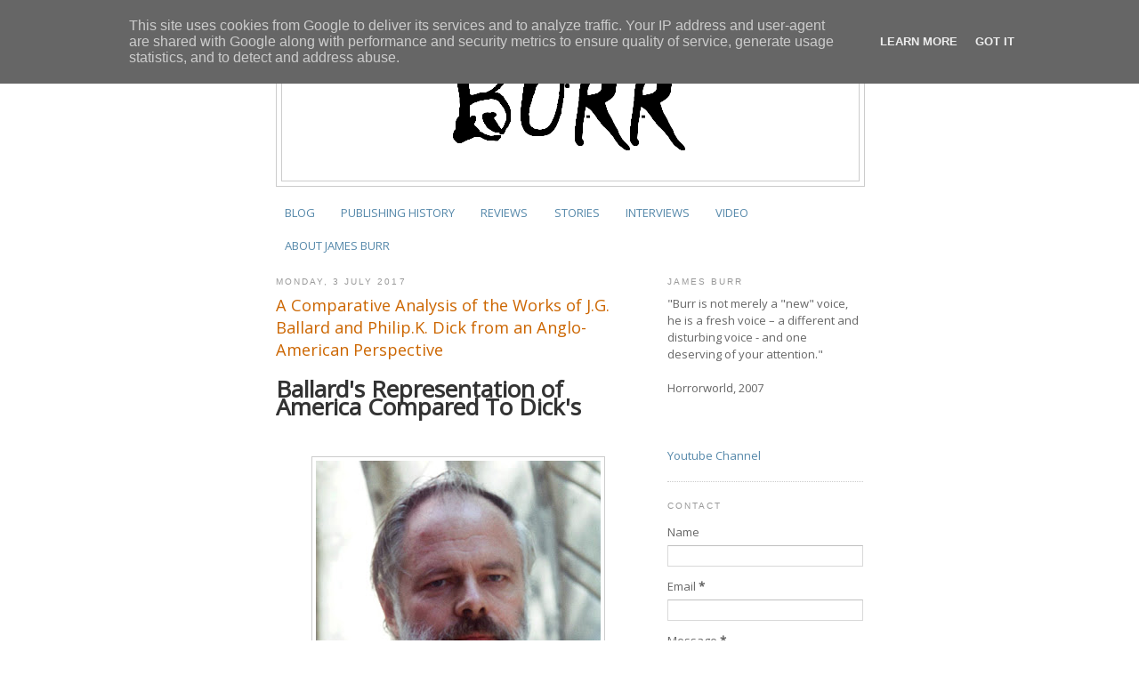

--- FILE ---
content_type: text/html; charset=UTF-8
request_url: http://www.james-burr.co.uk/2017/07/a-comparative-analysis-of-works-of-jg.html
body_size: 34626
content:
<!DOCTYPE html>
<html dir='ltr'>
<head>
<link href='https://www.blogger.com/static/v1/widgets/2944754296-widget_css_bundle.css' rel='stylesheet' type='text/css'/>
<meta content='text/html; charset=UTF-8' http-equiv='Content-Type'/>
<meta content='blogger' name='generator'/>
<link href='http://www.james-burr.co.uk/favicon.ico' rel='icon' type='image/x-icon'/>
<link href='http://www.james-burr.co.uk/2017/07/a-comparative-analysis-of-works-of-jg.html' rel='canonical'/>
<link rel="alternate" type="application/atom+xml" title="James Burr - Atom" href="http://www.james-burr.co.uk/feeds/posts/default" />
<link rel="alternate" type="application/rss+xml" title="James Burr - RSS" href="http://www.james-burr.co.uk/feeds/posts/default?alt=rss" />
<link rel="service.post" type="application/atom+xml" title="James Burr - Atom" href="https://www.blogger.com/feeds/4162254793894628926/posts/default" />

<link rel="alternate" type="application/atom+xml" title="James Burr - Atom" href="http://www.james-burr.co.uk/feeds/7132772459017617831/comments/default" />
<!--Can't find substitution for tag [blog.ieCssRetrofitLinks]-->
<link href='https://blogger.googleusercontent.com/img/b/R29vZ2xl/AVvXsEhrXaxRL691ClC1Mx5qIYQbJBhZyZ8d7OW2TXEbr-lggn_AjRWxuYnXFPvb-53Nez16ccP2oCK35i-ZAQ0HbP7uAC3pEpguq7vNpITa5shNDJfo_eU3GRw8y2kMxDa7t_JEqCW2jJPZNtIc/s320/Philip-K-Dick-9274047-1-402.jpg' rel='image_src'/>
<meta content='http://www.james-burr.co.uk/2017/07/a-comparative-analysis-of-works-of-jg.html' property='og:url'/>
<meta content='A Comparative Analysis of the Works of J.G. Ballard and Philip.K. Dick from an Anglo-American Perspective' property='og:title'/>
<meta content=' Ballard&#39;s Representation of America Compared To Dick&#39;s           Dick’s work is interesting in that despite the fact that many of the stori...' property='og:description'/>
<meta content='https://blogger.googleusercontent.com/img/b/R29vZ2xl/AVvXsEhrXaxRL691ClC1Mx5qIYQbJBhZyZ8d7OW2TXEbr-lggn_AjRWxuYnXFPvb-53Nez16ccP2oCK35i-ZAQ0HbP7uAC3pEpguq7vNpITa5shNDJfo_eU3GRw8y2kMxDa7t_JEqCW2jJPZNtIc/w1200-h630-p-k-no-nu/Philip-K-Dick-9274047-1-402.jpg' property='og:image'/>
<title>James Burr: A Comparative Analysis of the Works of J.G. Ballard and Philip.K. Dick from an Anglo-American Perspective</title>
<style type='text/css'>@font-face{font-family:'Open Sans';font-style:normal;font-weight:400;font-stretch:100%;font-display:swap;src:url(//fonts.gstatic.com/s/opensans/v44/memSYaGs126MiZpBA-UvWbX2vVnXBbObj2OVZyOOSr4dVJWUgsjZ0B4taVIUwaEQbjB_mQ.woff2)format('woff2');unicode-range:U+0460-052F,U+1C80-1C8A,U+20B4,U+2DE0-2DFF,U+A640-A69F,U+FE2E-FE2F;}@font-face{font-family:'Open Sans';font-style:normal;font-weight:400;font-stretch:100%;font-display:swap;src:url(//fonts.gstatic.com/s/opensans/v44/memSYaGs126MiZpBA-UvWbX2vVnXBbObj2OVZyOOSr4dVJWUgsjZ0B4kaVIUwaEQbjB_mQ.woff2)format('woff2');unicode-range:U+0301,U+0400-045F,U+0490-0491,U+04B0-04B1,U+2116;}@font-face{font-family:'Open Sans';font-style:normal;font-weight:400;font-stretch:100%;font-display:swap;src:url(//fonts.gstatic.com/s/opensans/v44/memSYaGs126MiZpBA-UvWbX2vVnXBbObj2OVZyOOSr4dVJWUgsjZ0B4saVIUwaEQbjB_mQ.woff2)format('woff2');unicode-range:U+1F00-1FFF;}@font-face{font-family:'Open Sans';font-style:normal;font-weight:400;font-stretch:100%;font-display:swap;src:url(//fonts.gstatic.com/s/opensans/v44/memSYaGs126MiZpBA-UvWbX2vVnXBbObj2OVZyOOSr4dVJWUgsjZ0B4jaVIUwaEQbjB_mQ.woff2)format('woff2');unicode-range:U+0370-0377,U+037A-037F,U+0384-038A,U+038C,U+038E-03A1,U+03A3-03FF;}@font-face{font-family:'Open Sans';font-style:normal;font-weight:400;font-stretch:100%;font-display:swap;src:url(//fonts.gstatic.com/s/opensans/v44/memSYaGs126MiZpBA-UvWbX2vVnXBbObj2OVZyOOSr4dVJWUgsjZ0B4iaVIUwaEQbjB_mQ.woff2)format('woff2');unicode-range:U+0307-0308,U+0590-05FF,U+200C-2010,U+20AA,U+25CC,U+FB1D-FB4F;}@font-face{font-family:'Open Sans';font-style:normal;font-weight:400;font-stretch:100%;font-display:swap;src:url(//fonts.gstatic.com/s/opensans/v44/memSYaGs126MiZpBA-UvWbX2vVnXBbObj2OVZyOOSr4dVJWUgsjZ0B5caVIUwaEQbjB_mQ.woff2)format('woff2');unicode-range:U+0302-0303,U+0305,U+0307-0308,U+0310,U+0312,U+0315,U+031A,U+0326-0327,U+032C,U+032F-0330,U+0332-0333,U+0338,U+033A,U+0346,U+034D,U+0391-03A1,U+03A3-03A9,U+03B1-03C9,U+03D1,U+03D5-03D6,U+03F0-03F1,U+03F4-03F5,U+2016-2017,U+2034-2038,U+203C,U+2040,U+2043,U+2047,U+2050,U+2057,U+205F,U+2070-2071,U+2074-208E,U+2090-209C,U+20D0-20DC,U+20E1,U+20E5-20EF,U+2100-2112,U+2114-2115,U+2117-2121,U+2123-214F,U+2190,U+2192,U+2194-21AE,U+21B0-21E5,U+21F1-21F2,U+21F4-2211,U+2213-2214,U+2216-22FF,U+2308-230B,U+2310,U+2319,U+231C-2321,U+2336-237A,U+237C,U+2395,U+239B-23B7,U+23D0,U+23DC-23E1,U+2474-2475,U+25AF,U+25B3,U+25B7,U+25BD,U+25C1,U+25CA,U+25CC,U+25FB,U+266D-266F,U+27C0-27FF,U+2900-2AFF,U+2B0E-2B11,U+2B30-2B4C,U+2BFE,U+3030,U+FF5B,U+FF5D,U+1D400-1D7FF,U+1EE00-1EEFF;}@font-face{font-family:'Open Sans';font-style:normal;font-weight:400;font-stretch:100%;font-display:swap;src:url(//fonts.gstatic.com/s/opensans/v44/memSYaGs126MiZpBA-UvWbX2vVnXBbObj2OVZyOOSr4dVJWUgsjZ0B5OaVIUwaEQbjB_mQ.woff2)format('woff2');unicode-range:U+0001-000C,U+000E-001F,U+007F-009F,U+20DD-20E0,U+20E2-20E4,U+2150-218F,U+2190,U+2192,U+2194-2199,U+21AF,U+21E6-21F0,U+21F3,U+2218-2219,U+2299,U+22C4-22C6,U+2300-243F,U+2440-244A,U+2460-24FF,U+25A0-27BF,U+2800-28FF,U+2921-2922,U+2981,U+29BF,U+29EB,U+2B00-2BFF,U+4DC0-4DFF,U+FFF9-FFFB,U+10140-1018E,U+10190-1019C,U+101A0,U+101D0-101FD,U+102E0-102FB,U+10E60-10E7E,U+1D2C0-1D2D3,U+1D2E0-1D37F,U+1F000-1F0FF,U+1F100-1F1AD,U+1F1E6-1F1FF,U+1F30D-1F30F,U+1F315,U+1F31C,U+1F31E,U+1F320-1F32C,U+1F336,U+1F378,U+1F37D,U+1F382,U+1F393-1F39F,U+1F3A7-1F3A8,U+1F3AC-1F3AF,U+1F3C2,U+1F3C4-1F3C6,U+1F3CA-1F3CE,U+1F3D4-1F3E0,U+1F3ED,U+1F3F1-1F3F3,U+1F3F5-1F3F7,U+1F408,U+1F415,U+1F41F,U+1F426,U+1F43F,U+1F441-1F442,U+1F444,U+1F446-1F449,U+1F44C-1F44E,U+1F453,U+1F46A,U+1F47D,U+1F4A3,U+1F4B0,U+1F4B3,U+1F4B9,U+1F4BB,U+1F4BF,U+1F4C8-1F4CB,U+1F4D6,U+1F4DA,U+1F4DF,U+1F4E3-1F4E6,U+1F4EA-1F4ED,U+1F4F7,U+1F4F9-1F4FB,U+1F4FD-1F4FE,U+1F503,U+1F507-1F50B,U+1F50D,U+1F512-1F513,U+1F53E-1F54A,U+1F54F-1F5FA,U+1F610,U+1F650-1F67F,U+1F687,U+1F68D,U+1F691,U+1F694,U+1F698,U+1F6AD,U+1F6B2,U+1F6B9-1F6BA,U+1F6BC,U+1F6C6-1F6CF,U+1F6D3-1F6D7,U+1F6E0-1F6EA,U+1F6F0-1F6F3,U+1F6F7-1F6FC,U+1F700-1F7FF,U+1F800-1F80B,U+1F810-1F847,U+1F850-1F859,U+1F860-1F887,U+1F890-1F8AD,U+1F8B0-1F8BB,U+1F8C0-1F8C1,U+1F900-1F90B,U+1F93B,U+1F946,U+1F984,U+1F996,U+1F9E9,U+1FA00-1FA6F,U+1FA70-1FA7C,U+1FA80-1FA89,U+1FA8F-1FAC6,U+1FACE-1FADC,U+1FADF-1FAE9,U+1FAF0-1FAF8,U+1FB00-1FBFF;}@font-face{font-family:'Open Sans';font-style:normal;font-weight:400;font-stretch:100%;font-display:swap;src:url(//fonts.gstatic.com/s/opensans/v44/memSYaGs126MiZpBA-UvWbX2vVnXBbObj2OVZyOOSr4dVJWUgsjZ0B4vaVIUwaEQbjB_mQ.woff2)format('woff2');unicode-range:U+0102-0103,U+0110-0111,U+0128-0129,U+0168-0169,U+01A0-01A1,U+01AF-01B0,U+0300-0301,U+0303-0304,U+0308-0309,U+0323,U+0329,U+1EA0-1EF9,U+20AB;}@font-face{font-family:'Open Sans';font-style:normal;font-weight:400;font-stretch:100%;font-display:swap;src:url(//fonts.gstatic.com/s/opensans/v44/memSYaGs126MiZpBA-UvWbX2vVnXBbObj2OVZyOOSr4dVJWUgsjZ0B4uaVIUwaEQbjB_mQ.woff2)format('woff2');unicode-range:U+0100-02BA,U+02BD-02C5,U+02C7-02CC,U+02CE-02D7,U+02DD-02FF,U+0304,U+0308,U+0329,U+1D00-1DBF,U+1E00-1E9F,U+1EF2-1EFF,U+2020,U+20A0-20AB,U+20AD-20C0,U+2113,U+2C60-2C7F,U+A720-A7FF;}@font-face{font-family:'Open Sans';font-style:normal;font-weight:400;font-stretch:100%;font-display:swap;src:url(//fonts.gstatic.com/s/opensans/v44/memSYaGs126MiZpBA-UvWbX2vVnXBbObj2OVZyOOSr4dVJWUgsjZ0B4gaVIUwaEQbjA.woff2)format('woff2');unicode-range:U+0000-00FF,U+0131,U+0152-0153,U+02BB-02BC,U+02C6,U+02DA,U+02DC,U+0304,U+0308,U+0329,U+2000-206F,U+20AC,U+2122,U+2191,U+2193,U+2212,U+2215,U+FEFF,U+FFFD;}</style>
<style id='page-skin-1' type='text/css'><!--
/*
-----------------------------------------------
Blogger Template Style
Name:     Minima
Date:     26 Feb 2004
Updated by: Blogger Team
----------------------------------------------- */
/* Use this with templates/template-twocol.html */
body {
background:#ffffff;
margin:0;
color:#333333;
font:x-small Georgia Serif;
font-size/* */:/**/small;
font-size: /**/small;
text-align: center;
}
a:link {
color:#5588aa;
text-decoration:none;
}
a:visited {
color:#999999;
text-decoration:none;
}
a:hover {
color:#cc6600;
text-decoration:underline;
}
a img {
border-width:0;
}
/* Header
-----------------------------------------------
*/
#header-wrapper {
width:660px;
margin:0 auto 10px;
border:1px solid #cccccc;
}
#header-inner {
background-position: center;
margin-left: auto;
margin-right: auto;
}
#header {
margin: 5px;
border: 1px solid #cccccc;
text-align: center;
color:#666666;
}
#header h1 {
margin:5px 5px 0;
padding:15px 20px .25em;
line-height:1.2em;
text-transform:uppercase;
letter-spacing:.2em;
font: normal normal 200% Georgia, Serif;
}
#header a {
color:#666666;
text-decoration:none;
}
#header a:hover {
color:#666666;
}
#header .description {
margin:0 5px 5px;
padding:0 20px 15px;
max-width:700px;
text-transform:uppercase;
letter-spacing:.2em;
line-height: 1.4em;
font: normal normal 78% 'Trebuchet MS', Trebuchet, Arial, Verdana, Sans-serif;
color: #999999;
}
#header img {
margin-left: auto;
margin-right: auto;
}
/* Outer-Wrapper
----------------------------------------------- */
#outer-wrapper {
width: 660px;
margin:0 auto;
padding:10px;
text-align:left;
font: normal normal 100% Open Sans;
}
#main-wrapper {
width: 410px;
float: left;
word-wrap: break-word; /* fix for long text breaking sidebar float in IE */
overflow: hidden;     /* fix for long non-text content breaking IE sidebar float */
}
#sidebar-wrapper {
width: 220px;
float: right;
word-wrap: break-word; /* fix for long text breaking sidebar float in IE */
overflow: hidden;      /* fix for long non-text content breaking IE sidebar float */
}
/* Headings
----------------------------------------------- */
h2 {
margin:1.5em 0 .75em;
font:normal normal 78% 'Trebuchet MS',Trebuchet,Arial,Verdana,Sans-serif;
line-height: 1.4em;
text-transform:uppercase;
letter-spacing:.2em;
color:#999999;
}
/* Posts
-----------------------------------------------
*/
h2.date-header {
margin:1.5em 0 .5em;
}
.post {
margin:.5em 0 1.5em;
border-bottom:1px dotted #cccccc;
padding-bottom:1.5em;
}
.post h3 {
margin:.25em 0 0;
padding:0 0 4px;
font-size:140%;
font-weight:normal;
line-height:1.4em;
color:#cc6600;
}
.post h3 a, .post h3 a:visited, .post h3 strong {
display:block;
text-decoration:none;
color:#cc6600;
font-weight:normal;
}
.post h3 strong, .post h3 a:hover {
color:#333333;
}
.post-body {
margin:0 0 .75em;
line-height:1.6em;
}
.post-body blockquote {
line-height:1.3em;
}
.post-footer {
margin: .75em 0;
color:#999999;
text-transform:uppercase;
letter-spacing:.1em;
font: normal normal 78% 'Trebuchet MS', Trebuchet, Arial, Verdana, Sans-serif;
line-height: 1.4em;
}
.comment-link {
margin-left:.6em;
}
.post img, table.tr-caption-container {
padding:4px;
border:1px solid #cccccc;
}
.tr-caption-container img {
border: none;
padding: 0;
}
.post blockquote {
margin:1em 20px;
}
.post blockquote p {
margin:.75em 0;
}
/* Comments
----------------------------------------------- */
#comments h4 {
margin:1em 0;
font-weight: bold;
line-height: 1.4em;
text-transform:uppercase;
letter-spacing:.2em;
color: #999999;
}
#comments-block {
margin:1em 0 1.5em;
line-height:1.6em;
}
#comments-block .comment-author {
margin:.5em 0;
}
#comments-block .comment-body {
margin:.25em 0 0;
}
#comments-block .comment-footer {
margin:-.25em 0 2em;
line-height: 1.4em;
text-transform:uppercase;
letter-spacing:.1em;
}
#comments-block .comment-body p {
margin:0 0 .75em;
}
.deleted-comment {
font-style:italic;
color:gray;
}
#blog-pager-newer-link {
float: left;
}
#blog-pager-older-link {
float: right;
}
#blog-pager {
text-align: center;
}
.feed-links {
clear: both;
line-height: 2.5em;
}
/* Sidebar Content
----------------------------------------------- */
.sidebar {
color: #666666;
line-height: 1.5em;
}
.sidebar ul {
list-style:none;
margin:0 0 0;
padding:0 0 0;
}
.sidebar li {
margin:0;
padding-top:0;
padding-right:0;
padding-bottom:.25em;
padding-left:15px;
text-indent:-15px;
line-height:1.5em;
}
.sidebar .widget, .main .widget {
border-bottom:1px dotted #cccccc;
margin:0 0 1.5em;
padding:0 0 1.5em;
}
.main .Blog {
border-bottom-width: 0;
}
/* Profile
----------------------------------------------- */
.profile-img {
float: left;
margin-top: 0;
margin-right: 5px;
margin-bottom: 5px;
margin-left: 0;
padding: 4px;
border: 1px solid #cccccc;
}
.profile-data {
margin:0;
text-transform:uppercase;
letter-spacing:.1em;
font: normal normal 78% 'Trebuchet MS', Trebuchet, Arial, Verdana, Sans-serif;
color: #999999;
font-weight: bold;
line-height: 1.6em;
}
.profile-datablock {
margin:.5em 0 .5em;
}
.profile-textblock {
margin: 0.5em 0;
line-height: 1.6em;
}
.profile-link {
font: normal normal 78% 'Trebuchet MS', Trebuchet, Arial, Verdana, Sans-serif;
text-transform: uppercase;
letter-spacing: .1em;
}
/* Footer
----------------------------------------------- */
#footer {
width:660px;
clear:both;
margin:0 auto;
padding-top:15px;
line-height: 1.6em;
text-transform:uppercase;
letter-spacing:.1em;
text-align: center;
}

--></style>
<link href='https://www.blogger.com/dyn-css/authorization.css?targetBlogID=4162254793894628926&amp;zx=994bbd6d-f4ac-401e-b651-8e6bc71465df' media='none' onload='if(media!=&#39;all&#39;)media=&#39;all&#39;' rel='stylesheet'/><noscript><link href='https://www.blogger.com/dyn-css/authorization.css?targetBlogID=4162254793894628926&amp;zx=994bbd6d-f4ac-401e-b651-8e6bc71465df' rel='stylesheet'/></noscript>
<meta name='google-adsense-platform-account' content='ca-host-pub-1556223355139109'/>
<meta name='google-adsense-platform-domain' content='blogspot.com'/>

<script type="text/javascript" language="javascript">
  // Supply ads personalization default for EEA readers
  // See https://www.blogger.com/go/adspersonalization
  adsbygoogle = window.adsbygoogle || [];
  if (typeof adsbygoogle.requestNonPersonalizedAds === 'undefined') {
    adsbygoogle.requestNonPersonalizedAds = 1;
  }
</script>


</head>
<body>
<div class='navbar section' id='navbar'><div class='widget Navbar' data-version='1' id='Navbar1'><script type="text/javascript">
    function setAttributeOnload(object, attribute, val) {
      if(window.addEventListener) {
        window.addEventListener('load',
          function(){ object[attribute] = val; }, false);
      } else {
        window.attachEvent('onload', function(){ object[attribute] = val; });
      }
    }
  </script>
<div id="navbar-iframe-container"></div>
<script type="text/javascript" src="https://apis.google.com/js/platform.js"></script>
<script type="text/javascript">
      gapi.load("gapi.iframes:gapi.iframes.style.bubble", function() {
        if (gapi.iframes && gapi.iframes.getContext) {
          gapi.iframes.getContext().openChild({
              url: 'https://www.blogger.com/navbar/4162254793894628926?po\x3d7132772459017617831\x26origin\x3dhttp://www.james-burr.co.uk',
              where: document.getElementById("navbar-iframe-container"),
              id: "navbar-iframe"
          });
        }
      });
    </script><script type="text/javascript">
(function() {
var script = document.createElement('script');
script.type = 'text/javascript';
script.src = '//pagead2.googlesyndication.com/pagead/js/google_top_exp.js';
var head = document.getElementsByTagName('head')[0];
if (head) {
head.appendChild(script);
}})();
</script>
</div></div>
<div id='outer-wrapper'><div id='wrap2'>
<!-- skip links for text browsers -->
<span id='skiplinks' style='display:none;'>
<a href='#main'>skip to main </a> |
      <a href='#sidebar'>skip to sidebar</a>
</span>
<div id='header-wrapper'>
<div class='header section' id='header'><div class='widget Header' data-version='1' id='Header1'>
<div id='header-inner'>
<a href='http://www.james-burr.co.uk/' style='display: block'>
<img alt='James Burr' height='136px; ' id='Header1_headerimg' src='https://blogger.googleusercontent.com/img/b/R29vZ2xl/AVvXsEivOyE_TJmJHpEKhsez2PtTBc-pMG2lQDvVK5UXIYAbwxSagVyaeumIsJ0M_tKUSLY8qDyLRAg_amRfEYTiDzqiBzCrYwP9hfFq0Bm88c0WT1t2fj_9Wr-xiwwJYUhi-SOt8r3Kn5T3e4bH/s1600/burr+logo.png' style='display: block' width='281px; '/>
</a>
<div class='descriptionwrapper'>
<p class='description'><span>
</span></p>
</div>
</div>
</div></div>
</div>
<div id='content-wrapper'>
<div id='crosscol-wrapper' style='text-align:center'>
<div class='crosscol section' id='crosscol'><div class='widget PageList' data-version='1' id='PageList1'>
<h2>INTERVIEWS</h2>
<div class='widget-content'>
<ul>
<li>
<a href='http://www.james-burr.co.uk/'>BLOG</a>
</li>
<li>
<a href='http://www.james-burr.co.uk/p/publishing-history.html'>PUBLISHING HISTORY</a>
</li>
<li>
<a href='http://www.james-burr.co.uk/p/reviews.html'>REVIEWS</a>
</li>
<li>
<a href='http://www.james-burr.co.uk/p/stories.html'>STORIES</a>
</li>
<li>
<a href='http://www.james-burr.co.uk/p/interviews.html'>INTERVIEWS</a>
</li>
<li>
<a href='http://www.james-burr.co.uk/p/video.html'>VIDEO</a>
</li>
<li>
<a href='http://www.james-burr.co.uk/p/about-james-burr_20.html'>ABOUT JAMES BURR</a>
</li>
</ul>
<div class='clear'></div>
</div>
</div></div>
</div>
<div id='main-wrapper'>
<div class='main section' id='main'><div class='widget Blog' data-version='1' id='Blog1'>
<div class='blog-posts hfeed'>

          <div class="date-outer">
        
<h2 class='date-header'><span>Monday, 3 July 2017</span></h2>

          <div class="date-posts">
        
<div class='post-outer'>
<div class='post hentry uncustomized-post-template' itemprop='blogPost' itemscope='itemscope' itemtype='http://schema.org/BlogPosting'>
<meta content='https://blogger.googleusercontent.com/img/b/R29vZ2xl/AVvXsEhrXaxRL691ClC1Mx5qIYQbJBhZyZ8d7OW2TXEbr-lggn_AjRWxuYnXFPvb-53Nez16ccP2oCK35i-ZAQ0HbP7uAC3pEpguq7vNpITa5shNDJfo_eU3GRw8y2kMxDa7t_JEqCW2jJPZNtIc/s320/Philip-K-Dick-9274047-1-402.jpg' itemprop='image_url'/>
<meta content='4162254793894628926' itemprop='blogId'/>
<meta content='7132772459017617831' itemprop='postId'/>
<a name='7132772459017617831'></a>
<h3 class='post-title entry-title' itemprop='name'>
A Comparative Analysis of the Works of J.G. Ballard and Philip.K. Dick from an Anglo-American Perspective
</h3>
<div class='post-header'>
<div class='post-header-line-1'></div>
</div>
<div class='post-body entry-content' id='post-body-7132772459017617831' itemprop='description articleBody'>
<h1>
<span lang="EN-GB">Ballard's
Representation of America Compared To Dick's</span><span lang="EN-GB"><o:p></o:p></span></h1>
<div class="MsoNormal" style="line-height: 21.6pt;">
<br /></div>
<div class="MsoNormal" style="line-height: 21.6pt;">
<div class="separator" style="clear: both; text-align: center;">
<a href="https://blogger.googleusercontent.com/img/b/R29vZ2xl/AVvXsEhrXaxRL691ClC1Mx5qIYQbJBhZyZ8d7OW2TXEbr-lggn_AjRWxuYnXFPvb-53Nez16ccP2oCK35i-ZAQ0HbP7uAC3pEpguq7vNpITa5shNDJfo_eU3GRw8y2kMxDa7t_JEqCW2jJPZNtIc/s1600/Philip-K-Dick-9274047-1-402.jpg" imageanchor="1" style="margin-left: 1em; margin-right: 1em;"><img border="0" data-original-height="402" data-original-width="402" height="320" src="https://blogger.googleusercontent.com/img/b/R29vZ2xl/AVvXsEhrXaxRL691ClC1Mx5qIYQbJBhZyZ8d7OW2TXEbr-lggn_AjRWxuYnXFPvb-53Nez16ccP2oCK35i-ZAQ0HbP7uAC3pEpguq7vNpITa5shNDJfo_eU3GRw8y2kMxDa7t_JEqCW2jJPZNtIc/s320/Philip-K-Dick-9274047-1-402.jpg" width="320" /></a></div>
<br /></div>
<div class="MsoNormal" style="line-height: 21.6pt;">
<br /></div>
<div class="MsoNormal" style="line-height: 21.6pt;">
<span lang="EN-GB" style="font-family: &quot;garamond&quot; , &quot;serif&quot;; font-size: 12.0pt;">Dick&#8217;s work is interesting in that despite the
fact that many of the stories were set either in the future or on some
off-world colony, they paint an accurate picture of what it was like to live in
America during the 50s and 60s.&nbsp; For
example, a story such as &#8220;Foster, You&#8217;re Dead&#8221; (1955), despite being set in
1971, is a stunning portrayal of what life was like during the Cold War, where
atomic devastation could rain down on you at any moment.&nbsp; The idea for the story came from the
President suggesting that if people owned their own bomb shelters rather than
having them provided by the government, then they would take better care of them,
and so is therefore intimately tied in to the period.&nbsp; The protagonist is Mike Foster, a schoolboy
whose parents have no shelter while everyone else&#8217;s does, and Dick expertly
describes the anxiety of not knowing when the bombs are going to fall.&nbsp; It also describes how the children receive
lessons in digging underground for survival, and how they practice running
while holding their breaths in case of a gas attack:<o:p></o:p></span></div>
<div class="MsoNormal" style="line-height: 21.6pt;">
<span lang="EN-GB" style="font-family: &quot;garamond&quot; , &quot;serif&quot;; font-size: 12.0pt;">&nbsp;&nbsp;&nbsp;&nbsp;&nbsp;&nbsp;&nbsp;&nbsp;&nbsp;&nbsp;&nbsp; &#8220;He
hadn&#8217;t done well; the others were still red-faced and racing when he halted, expelled his air, and stood gasping
frantically for breath.<o:p></o:p></span></div>
<div class="MsoNormal" style="line-height: 21.6pt; margin-left: .5in;">
<span lang="EN-GB" style="font-family: &quot;garamond&quot; , &quot;serif&quot;; font-size: 12.0pt;">&#8220;Foster,&#8221; the coach said angrily, &#8220;you&#8217;re
dead.&nbsp; You know that?&nbsp; If this had been a gas attack...... &nbsp;You&#8217;ve got to do better, if you expect to
survive.&#8221;<o:p></o:p></span></div>
<div class="MsoNormal" style="line-height: 21.6pt;">
<span lang="EN-GB" style="font-family: &quot;garamond&quot; , &quot;serif&quot;; font-size: 12.0pt;"><span style="font-size: 12pt;">&nbsp;&nbsp;&nbsp;&nbsp;&nbsp;&nbsp;&nbsp;&nbsp;&nbsp;&nbsp;&nbsp; But
he didn&#8217;t expect to survive.....&#8221;&nbsp; (Dick, </span><i><a href="https://www.amazon.co.uk/gp/product/1857988817/ref=as_li_tl?ie=UTF8&amp;camp=1634&amp;creative=6738&amp;creativeASIN=1857988817&amp;linkCode=as2&amp;tag=jame0ef-21&amp;linkId=34c0ab23b99771fee539902dc5c32c79" target="_blank">The Father-Thing</a><img alt="" border="0" height="1" src="//ir-uk.amazon-adsystem.com/e/ir?t=jame0ef-21&amp;l=am2&amp;o=2&amp;a=1857988817" style="border: none !important; margin: 0px !important;" width="1" /></i><span style="font-size: 12pt;">, p286).<o:p></o:p></span></span></div>
<div class="MsoNormal" style="line-height: 21.6pt;">
<br /></div>
<div class="MsoNormal" style="line-height: 21.6pt;">
<span lang="EN-GB" style="font-family: &quot;garamond&quot; , &quot;serif&quot;; font-size: 12.0pt;">It is easy to forget what life was like in parts
of America during this period.&nbsp; Atom bomb
tests were viewed by the public like baseball games, and at school, children
practiced ducking under their desks for protection from the bombs.&nbsp; Dick described himself as feeling &#8220;furious&#8221;
at the Presidential announcement, and the fact that the enemy are the Soviets
as opposed to the Martians, proves that he was making a direct criticism of
this idea.<o:p></o:p></span></div>
<div class="MsoNormal" style="line-height: 21.6pt;">
<br /></div>
<div class="MsoNormal" style="line-height: 21.6pt;">
<span lang="EN-GB" style="font-family: &quot;garamond&quot; , &quot;serif&quot;; font-size: 12.0pt;">However, in the same story Dick also manages to
criticise 50s America&#8217;s love of consumption, and the nascent craft of
advertising:<o:p></o:p></span></div>
<div class="MsoNormal" style="line-height: 21.6pt; margin-left: .5in;">
<span lang="EN-GB" style="font-family: &quot;garamond&quot; , &quot;serif&quot;; font-size: 12.0pt;"><span style="font-size: 12pt;">&#8220;You know, this game has one real advantage over
selling people cars and TV sets.&nbsp; With
something like this we </span><i style="font-size: 12pt;">have</i><span style="font-size: 12pt;"> to buy.&nbsp;
(....)&nbsp; They always said the way
to sell &nbsp;something was to create
anxiety in people.&nbsp; Create a sense of
insecurity - tell them they smell bad or look funny.&nbsp; But this makes a joke out of deodorant and
hair oil.&nbsp; You can&#8217;t escape this.&nbsp; If you don&#8217;t buy, </span><i style="font-size: 12pt;">they&#8217;ll kill you.</i><span style="font-size: 12pt;">&#8221;&nbsp; (Dick, </span><i><a href="https://www.amazon.co.uk/gp/product/1857988817/ref=as_li_tl?ie=UTF8&amp;camp=1634&amp;creative=6738&amp;creativeASIN=1857988817&amp;linkCode=as2&amp;tag=jame0ef-21&amp;linkId=34c0ab23b99771fee539902dc5c32c79" target="_blank">The Father-Thing</a><img alt="" border="0" height="1" src="//ir-uk.amazon-adsystem.com/e/ir?t=jame0ef-21&amp;l=am2&amp;o=2&amp;a=1857988817" style="border: none !important; margin: 0px !important;" width="1" /></i><span style="font-size: 12pt;">, p295).<o:p></o:p></span></span></div>
<div class="MsoNormal" style="line-height: 21.6pt; margin-left: .5in;">
<br /></div>
<div class="MsoNormal" style="line-height: 21.6pt;">
<span lang="EN-GB" style="font-family: &quot;garamond&quot; , &quot;serif&quot;; font-size: 12.0pt;">Indeed Dick, like Ballard, was obsessed with the
power of the media over ordinary people, and the appetite of his countrymen for
new consumer items during this period.&nbsp;
In another 50s story, &#8220;Sales Pitch&#8221; (1954), Dick describes a future
world where not only are advertising billboards and street vendors everywhere,
but advertising can also be beamed directly into people&#8217;s brains.&nbsp; Things come to a head, however, when a
household-robot enters Ed Morris&#8217; house, and sets about selling itself.&nbsp; It destroys furniture then rebuilds it, digs
a hole in the floor then repairs it, and so on.&nbsp;
And it refuses to leave when Morris orders it to:<o:p></o:p></span></div>
<div class="MsoNormal" style="line-height: 21.6pt;">
<span lang="EN-GB" style="font-family: &quot;garamond&quot; , &quot;serif&quot;; font-size: 12.0pt;">&nbsp;&nbsp;&nbsp;&nbsp;&nbsp;&nbsp;&nbsp;&nbsp;&nbsp;&nbsp;&nbsp; &#8220;I&#8217;m not your fasrad to order around.&nbsp; Until you&#8217;ve purchased me at the regular list price, I&#8217;m responsible only to
Self-Regulating Android Inc.&nbsp; Their
instructions were to &nbsp;the
contrary.&nbsp; I&#8217;m to remain with you until
you buy me.&#8221;<o:p></o:p></span></div>
<div class="MsoNormal" style="line-height: 21.6pt;">
<span lang="EN-GB" style="font-family: &quot;garamond&quot; , &quot;serif&quot;; font-size: 12.0pt;">&nbsp;&nbsp;&nbsp;&nbsp;&nbsp;&nbsp;&nbsp;&nbsp;&nbsp;&nbsp;&nbsp; &#8220;Suppose
I never buy you?&#8221;<o:p></o:p></span></div>
<div class="MsoNormal" style="line-height: 21.6pt; margin-left: .5in;">
<span lang="EN-GB" style="font-family: &quot;garamond&quot; , &quot;serif&quot;; font-size: 12.0pt;"><span style="font-size: 12pt;">&#8220;I&#8217;ll continue to remain with you.&nbsp; Eventually you&#8217;ll buy me.&#8221;&#8221; (Dick, </span><i><a href="https://www.amazon.co.uk/gp/product/1857988817/ref=as_li_tl?ie=UTF8&amp;camp=1634&amp;creative=6738&amp;creativeASIN=1857988817&amp;linkCode=as2&amp;tag=jame0ef-21&amp;linkId=34c0ab23b99771fee539902dc5c32c79" target="_blank">The Father-Thing</a><img alt="" border="0" height="1" src="//ir-uk.amazon-adsystem.com/e/ir?t=jame0ef-21&amp;l=am2&amp;o=2&amp;a=1857988817" style="border: none !important; margin: 0px !important;" width="1" /></i><span style="font-size: 12pt;">, p233).<o:p></o:p></span></span></div>
<div class="MsoNormal" style="line-height: 21.6pt; margin-left: .5in;">
<br /></div>
<div class="MsoNormal" style="line-height: 21.6pt;">
<span lang="EN-GB" style="font-family: &quot;garamond&quot; , &quot;serif&quot;; font-size: 12.0pt;"><span style="font-size: 12pt;">And as Morris&#8217; wife points out, &#8220;They always
said they wanted a product that sold itself.&#8221; (Dick, </span><i style="font-size: 12pt;"><a href="https://www.amazon.co.uk/gp/product/1857988817/ref=as_li_tl?ie=UTF8&amp;camp=1634&amp;creative=6738&amp;creativeASIN=1857988817&amp;linkCode=as2&amp;tag=jame0ef-21&amp;linkId=34c0ab23b99771fee539902dc5c32c79" target="_blank">The Father-Thing</a><img alt="" border="0" height="1" src="//ir-uk.amazon-adsystem.com/e/ir?t=jame0ef-21&amp;l=am2&amp;o=2&amp;a=1857988817" style="border: none !important; margin: 0px !important;" width="1" /></i><span style="font-size: 12pt;">, &nbsp;p232).&nbsp;
And here Dick shows what life would be like if &#8220;they&#8221; got their
way.&nbsp; (In Ballard&#8217;s story, &#8220;The
Subliminal Man&#8221; (1967), a Dr Franklin discovers that thousands of huge
advertising hoardings actually display subliminal messages so that without any
conscious decision, people end up buying products they don&#8217;t need.&nbsp; On discovering this secret (a sign is
sabotaged by a protester so that the messages ordering people to buy a new car
can be seen), he tells his wife who replies, &#8220;Advertising is here to stay.&nbsp; We&#8217;ve no real freedom of choice anyway.&#8221;
(Ballard,&nbsp;</span><i style="font-size: 12pt;"><a href="https://www.amazon.co.uk/gp/product/0586028145/ref=as_li_tl?ie=UTF8&amp;camp=1634&amp;creative=6738&amp;creativeASIN=0586028145&amp;linkCode=as2&amp;tag=jame0ef-21&amp;linkId=ee15194acb9d3047a797da386ba22bed" target="_blank">The Disaster Area</a><img alt="" border="0" height="1" src="//ir-uk.amazon-adsystem.com/e/ir?t=jame0ef-21&amp;l=am2&amp;o=2&amp;a=0586028145" style="border: none !important; margin: 0px !important;" width="1" /><span style="font-size: 12pt;">,</span></i><span style="font-size: 12pt;"> p75).&nbsp; The story ends with him giving up trying to
persuade his wife of the signs&#8217; sinister purpose........and then going to buy a
new car.&nbsp; Both stories are profoundly
cynical about advertising and the consumer society.&nbsp; That this should be so is unsurprising when
one considers the authors&#8217; joint interest in the subject, and the fact that
both England </span><i style="font-size: 12pt;">and</i><span style="font-size: 12pt;"> America have very highly developed mass media).<o:p></o:p></span></span></div>
<div class="MsoNormal" style="line-height: 21.6pt;">
<br /></div>
<div class="MsoNormal" style="line-height: 21.6pt;">
<span lang="EN-GB" style="font-family: &quot;garamond&quot; , &quot;serif&quot;; font-size: 12.0pt;"><span style="font-size: 12pt;">However, to return to Dick&#8217;s representation of
America, after the Watergate scandal and the beginning of the Vietnam War, a
sense of cynicism about authority and the Government swept the country, and
Dick also captured this period of American history in two novels set in the future.&nbsp; In </span><i><a href="https://www.amazon.co.uk/gp/product/0575074817/ref=as_li_tl?ie=UTF8&amp;camp=1634&amp;creative=6738&amp;creativeASIN=0575074817&amp;linkCode=as2&amp;tag=jame0ef-21&amp;linkId=eae59ed7cb4adbfac61fed579990837c" target="_blank">The Penultimate Truth</a><img alt="" border="0" height="1" src="//ir-uk.amazon-adsystem.com/e/ir?t=jame0ef-21&amp;l=am2&amp;o=2&amp;a=0575074817" style="border: none !important; margin: 0px !important;" width="1" /></i><span style="font-size: 12pt;">&nbsp;(1965), Dick
describes a post-Apocalyptic world where the entire populace lives in cramped
bunkers underground.&nbsp; Everyday they have
news reports beamed down to them about the latest nuclear attacks that are
ravaging the surface etc.&nbsp; Eventually,
however, one of the bunker inhabitants accidentally makes it to the surface,
only to find an untouched world of pastoral beauty; lakes, forests,
meadows.&nbsp; He discovers that the
authorities have simply fabricated decades of newsreels so that they can live
in sprawling villas, without the bother of the rest of the populace wandering
around ruining their world.<o:p></o:p></span></span></div>
<div class="MsoNormal" style="line-height: 21.6pt;">
<br /></div>
<div class="MsoNormal" style="line-height: 21.6pt;">
<span lang="EN-GB" style="font-family: &quot;garamond&quot; , &quot;serif&quot;; font-size: 12.0pt;"><span style="font-size: 12pt;">A similar distrust of an intrinsically
self-serving Government can be found in another novel of the same year</span><i style="font-size: 12pt;">,&nbsp;</i><i><a href="https://www.amazon.co.uk/gp/product/0575076720/ref=as_li_tl?ie=UTF8&amp;camp=1634&amp;creative=6738&amp;creativeASIN=0575076720&amp;linkCode=as2&amp;tag=jame0ef-21&amp;linkId=fccec9fb4f5752728f0c3be8a5cc1afa" target="_blank">The Zap Gun</a><img alt="" border="0" height="1" src="//ir-uk.amazon-adsystem.com/e/ir?t=jame0ef-21&amp;l=am2&amp;o=2&amp;a=0575076720" style="border: none !important; margin: 0px !important;" width="1" /></i><span style="font-size: 12pt;">.&nbsp; Here, the authorities
abandon expensive weapons research and simply make useless items that look
dangerous, instead.&nbsp; Both Super-powers
co-operate in the deception, maintaining Cold War stability without actually
spending money developing genuine weapons.&nbsp;
This situation is stable until the Earth is invaded by aliens, and both
Governments are then faced with the problem of making a genuine weapon that
actually works.&nbsp;&nbsp; <o:p></o:p></span></span></div>
<div class="MsoNormal" style="line-height: 21.6pt;">
<br /></div>
<div class="MsoNormal" style="line-height: 21.6pt;">
<span lang="EN-GB" style="font-family: &quot;garamond&quot; , &quot;serif&quot;; font-size: 12.0pt;"><span style="font-size: 12pt;">However, as the sixties came to an end, and
there were race-riots, killings on University campuses, and the flower-power
movement reached its zenith, Dick&#8217;s work again reflected the shifting political
realities of the time through his work.&nbsp;
A drug-user for most of his life, Dick became immersed in the
&#8220;counter-culture&#8221; and the drug scene in the late sixties/early seventies.&nbsp; Dick wrote about these times, the paranoia,
the bungled scams and deals, in two of his later novels</span><i style="font-size: 12pt;">,&nbsp;</i><i><a href="https://www.amazon.co.uk/gp/product/1857988477/ref=as_li_tl?ie=UTF8&amp;camp=1634&amp;creative=6738&amp;creativeASIN=1857988477&amp;linkCode=as2&amp;tag=jame0ef-21&amp;linkId=665e3f2ff1a0c86fb3573224a0ce37d5" target="_blank">A Scanner Darkly</a><img alt="" border="0" height="1" src="//ir-uk.amazon-adsystem.com/e/ir?t=jame0ef-21&amp;l=am2&amp;o=2&amp;a=1857988477" style="border: none !important; margin: 0px !important;" width="1" /></i><span style="font-size: 12pt;">&nbsp;(1977), and </span><i style="font-size: 12pt;"><a href="https://www.amazon.co.uk/gp/product/1857983394/ref=as_li_tl?ie=UTF8&amp;camp=1634&amp;creative=6738&amp;creativeASIN=1857983394&amp;linkCode=as2&amp;tag=jame0ef-21&amp;linkId=dcdb706822a7f41da4e9757fdab80b8a" target="_blank">Valis</a><img alt="" border="0" height="1" src="//ir-uk.amazon-adsystem.com/e/ir?t=jame0ef-21&amp;l=am2&amp;o=2&amp;a=1857983394" style="border: none !important; margin: 0px !important;" width="1" /></i><span style="font-size: 12pt;"> (1981).&nbsp; Many of
the characters were based on people Dick actually knew.&nbsp; Jerry Fabin and his spraying himself with
Raid to get rid of the aphids that he thought were crawling on his body was
based on a former housemate, as was the maniacal Jim Barris who slips the hero
an overdose of the drug, Death.&nbsp; <o:p></o:p></span></span></div>
<div class="MsoNormal" style="line-height: 21.6pt;">
<br /></div>
<div class="MsoNormal" style="line-height: 21.6pt;">
<span lang="EN-GB" style="font-family: &quot;garamond&quot; , &quot;serif&quot;; font-size: 12.0pt;"><span style="font-size: 12pt;">&nbsp;</span><i><a href="https://www.amazon.co.uk/gp/product/1857988477/ref=as_li_tl?ie=UTF8&amp;camp=1634&amp;creative=6738&amp;creativeASIN=1857988477&amp;linkCode=as2&amp;tag=jame0ef-21&amp;linkId=665e3f2ff1a0c86fb3573224a0ce37d5" target="_blank">A Scanner Darkly</a><img alt="" border="0" height="1" src="//ir-uk.amazon-adsystem.com/e/ir?t=jame0ef-21&amp;l=am2&amp;o=2&amp;a=1857988477" style="border: none !important; margin: 0px !important;" width="1" /></i><span style="font-size: 12pt;">&nbsp;is about an undercover drugs cop called Bob Arctor, who, in
order to fit in with the drug users he is observing has to take the
identity-splitting drug called Death.&nbsp;
However, because of informers in the police service, Bob can not even
reveal his true identity to the other cops, and is known simply as Agent
Fred.&nbsp; Thus, as his brain fragments he
forgets who he really is and starts to observe himself on hidden video screens,
submitting reports, as Fred, on the suspicious behaviour of Bob.&nbsp; Eventually the drug rots his brain so much he
is reduced to a state of child-like confusion and is moved to a rehabilitation
clinic, a clinic that is also the main supplier of Death, using the brain-dead
patients as cheap labour for the cultivation of the plant from which it is
derived.<o:p></o:p></span></span></div>
<div class="MsoNormal" style="line-height: 21.6pt;">
<br /></div>
<div class="MsoNormal" style="line-height: 21.6pt;">
<span lang="EN-GB" style="font-family: &quot;garamond&quot; , &quot;serif&quot;; font-size: 12.0pt;">But it is the small events, late-night
drug-fuelled conversations that Dick drew from his own experiences that
expertly reflected the countercultural movement in California in the late
sixties.&nbsp; For example, in one scene Bob
and his friend discuss ways of smuggling dope:<o:p></o:p></span></div>
<div class="MsoNormal" style="line-height: 21.6pt;">
<span lang="EN-GB" style="font-family: &quot;garamond&quot; , &quot;serif&quot;; font-size: 12.0pt;">&nbsp;&nbsp;&nbsp;&nbsp;&nbsp;&nbsp;&nbsp;&nbsp;&nbsp;&nbsp;&nbsp; &#8220;Well,
see, you take a huge block of hash and carve it in the shape of a man. Then
you&nbsp;</span><span style="font-family: &quot;garamond&quot; , serif; font-size: 12pt; text-indent: -0.5in;">hollow
out a section and put a wind-up motor like a clockworks in it, and a little
cassette tape (....) and it walks up to the customs man, who says to it, &#8220;Do
you have anything to declare?&#8221; and the block of hash says, &#8220;No, I don&#8217;t&#8221;, and
keeps on walking.&nbsp; Until it runs down on
the other side of the border.&#8221;</span></div>
<div class="MsoNormal" style="line-height: 21.6pt; margin-left: .5in;">
<span lang="EN-GB" style="font-family: &quot;garamond&quot; , &quot;serif&quot;; font-size: 12.0pt;">&#8220;You could put a solar-type battery in it
instead of a spring and it could keep walking
for years.&nbsp; Forever.&nbsp; Imagine an Eskimo village, and a six-foot
high block of hash......comes walking through the snow saying over and over,
&#8220;No, I don&#8217;t.&#8221;<o:p></o:p></span></div>
<div class="MsoNormal" style="line-height: 21.6pt;">
<span lang="EN-GB" style="font-family: &quot;garamond&quot; , &quot;serif&quot;; font-size: 12.0pt;">&nbsp;&nbsp;&nbsp;&nbsp;&nbsp;&nbsp;&nbsp;&nbsp;&nbsp;&nbsp;&nbsp; &#8220;They&#8217;d
wonder what it meant by that.&#8221;<o:p></o:p></span></div>
<div class="MsoNormal" style="line-height: 21.6pt;">
<span lang="EN-GB" style="font-family: &quot;garamond&quot; , &quot;serif&quot;; font-size: 12.0pt;"><span style="font-size: 12pt;">&nbsp;&nbsp;&nbsp;&nbsp;&nbsp;&nbsp;&nbsp;&nbsp;&nbsp;&nbsp;&nbsp; &#8220;There&#8217;d
be legends.&#8221;  (Dick, </span><i><a href="https://www.amazon.co.uk/gp/product/1857988477/ref=as_li_tl?ie=UTF8&amp;camp=1634&amp;creative=6738&amp;creativeASIN=1857988477&amp;linkCode=as2&amp;tag=jame0ef-21&amp;linkId=665e3f2ff1a0c86fb3573224a0ce37d5" target="_blank">A Scanner Darkly</a><img alt="" border="0" height="1" src="//ir-uk.amazon-adsystem.com/e/ir?t=jame0ef-21&amp;l=am2&amp;o=2&amp;a=1857988477" style="border: none !important; margin: 0px !important;" width="1" /></i><span style="font-size: 12pt;">,
p179).<o:p></o:p></span></span></div>
<div class="MsoNormal" style="line-height: 21.6pt;">
<br /></div>
<div class="MsoNormal" style="line-height: 21.6pt;">
<span lang="EN-GB" style="font-family: &quot;garamond&quot; , &quot;serif&quot;; font-size: 12.0pt;"><span style="font-size: 12pt;">A similar portrayal of life in the drug scene in
60s California can be found in&nbsp;</span><i><a href="https://www.amazon.co.uk/gp/product/1857983394/ref=as_li_tl?ie=UTF8&amp;camp=1634&amp;creative=6738&amp;creativeASIN=1857983394&amp;linkCode=as2&amp;tag=jame0ef-21&amp;linkId=dcdb706822a7f41da4e9757fdab80b8a" target="_blank">Valis</a><img alt="" border="0" height="1" src="//ir-uk.amazon-adsystem.com/e/ir?t=jame0ef-21&amp;l=am2&amp;o=2&amp;a=1857983394" style="border: none !important; margin: 0px !important;" width="1" /><span style="font-size: 12pt;">.&nbsp;
</span></i><span style="font-size: 12pt;">The main protagonist is a mentally disturbed drug user called
Horselover Fat.&nbsp; Dick, who features as a
character in the novel </span><i style="font-size: 12pt;">who is writing</i><span style="font-size: 12pt;"> the novel, says:<o:p></o:p></span></span></div>
<div class="MsoNormal" style="line-height: 21.6pt; margin-left: .5in;">
<span lang="EN-GB" style="font-family: &quot;garamond&quot; , &quot;serif&quot;; font-size: 12.0pt;"><span style="font-size: 12pt;">&#8220;Fat worried about Stephanie.&nbsp; Stephanie worried about the price of
hash.&nbsp; Moreso she worried about the price
of cocaine.&nbsp; (.....)&nbsp; We used to argue that Stephanie couldn&#8217;t have
existed before the Sixties.&nbsp; Dope had brought
her into being, summoned her out of the very ground.&#8221; (Dick, </span><i><a href="https://www.amazon.co.uk/gp/product/1857983394/ref=as_li_tl?ie=UTF8&amp;camp=1634&amp;creative=6738&amp;creativeASIN=1857983394&amp;linkCode=as2&amp;tag=jame0ef-21&amp;linkId=dcdb706822a7f41da4e9757fdab80b8a" target="_blank">Valis</a><img alt="" border="0" height="1" src="//ir-uk.amazon-adsystem.com/e/ir?t=jame0ef-21&amp;l=am2&amp;o=2&amp;a=1857983394" style="border: none !important; margin: 0px !important;" width="1" /></i><span style="font-size: 12pt;">,
p20).<o:p></o:p></span></span></div>
<div class="MsoNormal" style="line-height: 21.6pt; margin-left: .5in;">
<br /></div>
<div class="MsoNormal" style="line-height: 21.6pt;">
<span lang="EN-GB" style="font-family: &quot;garamond&quot; , &quot;serif&quot;; font-size: 12.0pt;"><span style="font-size: 12pt;">The fact that Dick intended </span><i><a href="https://www.amazon.co.uk/gp/product/1857988477/ref=as_li_tl?ie=UTF8&amp;camp=1634&amp;creative=6738&amp;creativeASIN=1857988477&amp;linkCode=as2&amp;tag=jame0ef-21&amp;linkId=665e3f2ff1a0c86fb3573224a0ce37d5" target="_blank">A Scanner Darkly</a><img alt="" border="0" height="1" src="//ir-uk.amazon-adsystem.com/e/ir?t=jame0ef-21&amp;l=am2&amp;o=2&amp;a=1857988477" style="border: none !important; margin: 0px !important;" width="1" /></i><span style="font-size: 12pt;">&nbsp;to be published as a non-SF novel has already been discussed, but he also added
in an Author&#8217;s Note:<o:p></o:p></span></span></div>
<div class="MsoNormal" style="line-height: 21.6pt;">
<span lang="EN-GB" style="font-family: &quot;garamond&quot; , &quot;serif&quot;; font-size: 12.0pt;"><span style="font-size: 12pt;">&nbsp;&nbsp;&nbsp;&nbsp;&nbsp;&nbsp;&nbsp;&nbsp;&nbsp;&nbsp;&nbsp; &nbsp;&#8220;I am not a character in this novel: I am the
novel.&nbsp; So, though, was our entire nation at this time.&nbsp; It was, this sitting around with our buddies
and bullshitting while making tape
recordings, the bad decision of the decade, the sixties, both in and out of the &nbsp;establishment.&#8221;&nbsp; (Dick, </span><i><a href="https://www.amazon.co.uk/gp/product/1857988477/ref=as_li_tl?ie=UTF8&amp;camp=1634&amp;creative=6738&amp;creativeASIN=1857988477&amp;linkCode=as2&amp;tag=jame0ef-21&amp;linkId=665e3f2ff1a0c86fb3573224a0ce37d5" target="_blank">A Scanner Darkly</a><img alt="" border="0" height="1" src="//ir-uk.amazon-adsystem.com/e/ir?t=jame0ef-21&amp;l=am2&amp;o=2&amp;a=1857988477" style="border: none !important; margin: 0px !important;" width="1" /></i><span style="font-size: 12pt;">, p254).<o:p></o:p></span></span></div>
<div class="MsoNormal" style="line-height: 21.6pt;">
<br />
<span style="font-family: &quot;garamond&quot; , serif; font-size: 12pt;">Ballard&#8217;s representations of America, as one
would expect from an Englishman who has little first-hand experience of
America, is very different, his perception of America being derived mostly from
its representations in the Arts and media.&nbsp;
He recognised this possibility when writing his inter-linking collection
of stories,&nbsp;</span><i style="font-family: garamond, serif; font-size: 12pt;"><a href="https://www.amazon.co.uk/gp/product/0099273586/ref=as_li_tl?ie=UTF8&amp;camp=1634&amp;creative=6738&amp;creativeASIN=0099273586&amp;linkCode=as2&amp;tag=jame0ef-21&amp;linkId=b37464fb8c07dd43a2a25d39a6b24297" target="_blank">Vermilion Sands</a><img alt="" border="0" height="1" src="//ir-uk.amazon-adsystem.com/e/ir?t=jame0ef-21&amp;l=am2&amp;o=2&amp;a=0099273586" style="border: none !important; margin: 0px !important;" width="1" /><span style="font-size: 12pt;">.</span></i><span style="font-family: &quot;garamond&quot; , serif; font-size: 12pt;">&nbsp;&nbsp;</span></div>
<div class="MsoNormal" style="line-height: 21.6pt;">
<span lang="EN-GB" style="font-family: &quot;garamond&quot; , &quot;serif&quot;; font-size: 12.0pt;"><span style="font-size: 12pt;">&nbsp;&nbsp;&nbsp;&nbsp;&nbsp;&nbsp;&nbsp;&nbsp;&nbsp;&nbsp;&nbsp; &#8220;I
couldn't use an American location for </span><i><a href="https://www.amazon.co.uk/gp/product/0099273586/ref=as_li_tl?ie=UTF8&amp;camp=1634&amp;creative=6738&amp;creativeASIN=0099273586&amp;linkCode=as2&amp;tag=jame0ef-21&amp;linkId=b37464fb8c07dd43a2a25d39a6b24297" target="_blank">Vermilion Sands</a><img alt="" border="0" height="1" src="//ir-uk.amazon-adsystem.com/e/ir?t=jame0ef-21&amp;l=am2&amp;o=2&amp;a=0099273586" style="border: none !important; margin: 0px !important;" width="1" /></i><span style="font-size: 12pt;">.&nbsp; ......I was forced to invent a kind of international version of a
decaying resort in a desert.&nbsp; Thank God I
had to, because if I hadn&#8217;t.......... I
would have slipped into all the conventional clichés of the &nbsp;American landscape.&nbsp; I invented something which was much truer to
myself and also much closer to
the surrealists (who were my main inspiration).&nbsp;
In fact I had to invent my
own America.&#8221;&nbsp;&nbsp; (Ballard in</span><i style="font-size: 12pt;"> V/Search,</i><span style="font-size: 12pt;">&nbsp;1984, p118).<o:p></o:p></span></span></div>
<div class="MsoNormal" style="line-height: 21.6pt;">
<br />
<div class="separator" style="clear: both; text-align: center;">
<a href="https://blogger.googleusercontent.com/img/b/R29vZ2xl/AVvXsEja1XXluYM1myPBJdScOM_2s2Q9NgovCLFL4ueqgaCoFoEiUnezVJHw7SNCNq5qdFGCjvyzJj8EqkTrIP7eAGQ5NSSO4KEkWO8QDos2Ex7aoopcPQ2zIN9lCln8dP_CxGYN8cd8tETdfvrO/s1600/HELLO.jpg" imageanchor="1" style="margin-left: 1em; margin-right: 1em;"><img border="0" data-original-height="500" data-original-width="333" height="320" src="https://blogger.googleusercontent.com/img/b/R29vZ2xl/AVvXsEja1XXluYM1myPBJdScOM_2s2Q9NgovCLFL4ueqgaCoFoEiUnezVJHw7SNCNq5qdFGCjvyzJj8EqkTrIP7eAGQ5NSSO4KEkWO8QDos2Ex7aoopcPQ2zIN9lCln8dP_CxGYN8cd8tETdfvrO/s320/HELLO.jpg" width="213" /></a></div>
<br />
<br /></div>
<div class="MsoNormal" style="line-height: 21.6pt;">
<span lang="EN-GB" style="font-family: &quot;garamond&quot; , &quot;serif&quot;; font-size: 12.0pt;"><span style="font-size: 12pt;">Indeed, when writing his 1981 novel, </span><i><a href="https://www.amazon.co.uk/gp/product/0007287038/ref=as_li_tl?ie=UTF8&amp;camp=1634&amp;creative=6738&amp;creativeASIN=0007287038&amp;linkCode=as2&amp;tag=jame0ef-21&amp;linkId=c42842364409a22be08784985801718a" target="_blank">Hello America</a><img alt="" border="0" height="1" src="//ir-uk.amazon-adsystem.com/e/ir?t=jame0ef-21&amp;l=am2&amp;o=2&amp;a=0007287038" style="border: none !important; margin: 0px !important;" width="1" /></i><span style="font-size: 12pt;">, he said that "I got my input for </span><i style="font-size: 12pt;">Hello America</i><span style="font-size: 12pt;"> from </span><i style="font-size: 12pt;">Kojak</i><span style="font-size: 12pt;">,
and </span><i style="font-size: 12pt;">Vegas</i><span style="font-size: 12pt;"> and </span><i style="font-size: 12pt;">The Rockford Files</i><span style="font-size: 12pt;">.&nbsp;
I've never been to New York City or to the West Coast.&nbsp; I think one doesn't really need to travel -
TV travels for you.&#8221; (</span><i style="font-size: 12pt;"><span style="font-family: &quot;garamond&quot; , serif; font-style: normal;">Ballard in</span><i style="font-family: garamond, serif;">&nbsp;V/Search,</i><span style="font-family: &quot;garamond&quot; , serif; font-style: normal;">&nbsp;1984,&nbsp;</span></i><span style="font-size: 12pt;">pp34-35).<o:p></o:p></span></span></div>
<div class="MsoNormal" style="line-height: 21.6pt;">
<br /></div>
<div class="MsoNormal" style="line-height: 21.6pt;">
<span lang="EN-GB" style="font-family: &quot;garamond&quot; , &quot;serif&quot;; font-size: 12.0pt;">That said, Ballard has in fact been to America
on a number of occasions.&nbsp; In 1953, while
he was doing his pilot training in the RCAF in Saskatchewan, he made a number
of trips to Detroit, Buffalo and Niagara Falls.&nbsp;
However, it is obvious that his experience of America as a tourist would
be much different to Dick&#8217;s, especially when one considers the years Dick
spent&nbsp; &#8220;in the gutter&#8221; (as he put
it).&nbsp; And on later visits to America, his
experience as a feted &#8220;avant-garde&#8221; <i>New Worlds</i> writer in the seventies
would have led to a different experience than Dick&#8217;s experiences as an SF
writer in the 50s and 60s where his status was &#8220;little better than a janitor&#8221;.<o:p></o:p></span></div>
<div class="MsoNormal" style="line-height: 21.6pt;">
<br /></div>
<div class="MsoNormal" style="line-height: 21.6pt;">
<span lang="EN-GB" style="font-family: &quot;garamond&quot; , &quot;serif&quot;; font-size: 12.0pt;"><span style="font-size: 12pt;">Thus it is unsurprising that Ballard&#8217;s interest
in America is primarily in its Arts and especially its media and popular
culture (as that as how he &#8220;knows&#8221; America).&nbsp;&nbsp;&nbsp;
As he says in his introduction to </span><i><a href="https://www.amazon.co.uk/gp/product/0007287038/ref=as_li_tl?ie=UTF8&amp;camp=1634&amp;creative=6738&amp;creativeASIN=0007287038&amp;linkCode=as2&amp;tag=jame0ef-21&amp;linkId=c42842364409a22be08784985801718a" target="_blank">Hello America</a><img alt="" border="0" height="1" src="//ir-uk.amazon-adsystem.com/e/ir?t=jame0ef-21&amp;l=am2&amp;o=2&amp;a=0007287038" style="border: none !important; margin: 0px !important;" width="1" /></i><span style="font-size: 12pt;">:<o:p></o:p></span></span></div>
<div class="MsoNormal" style="line-height: 21.6pt; margin-left: .5in;">
<span lang="EN-GB" style="font-family: &quot;garamond&quot; , &quot;serif&quot;; font-size: 12.0pt;"><span style="font-size: 12pt;">&#8220;The United States has given birth to most of our
century&#8217;s dreams, and to a good many of its nightmares.&nbsp; No other country has created such a potent vision
of itself, and exported that vision so successfully to the rest of the world.&nbsp; (.....)&nbsp;
I often feel that the real &#8220;America&#8221; lies not in the streets......but in
the imaginary America created by
Hollywood and the media landscape.&#8221;&nbsp;
(Ballard, &#8220;Introduction&#8221; in </span><i><a href="https://www.amazon.co.uk/gp/product/0007287038/ref=as_li_tl?ie=UTF8&amp;camp=1634&amp;creative=6738&amp;creativeASIN=0007287038&amp;linkCode=as2&amp;tag=jame0ef-21&amp;linkId=c42842364409a22be08784985801718a" target="_blank">Hello America</a><img alt="" border="0" height="1" src="//ir-uk.amazon-adsystem.com/e/ir?t=jame0ef-21&amp;l=am2&amp;o=2&amp;a=0007287038" style="border: none !important; margin: 0px !important;" width="1" /></i><span style="font-size: 12pt;">, p1).<o:p></o:p></span></span></div>
<div class="MsoNormal" style="line-height: 21.6pt; margin-left: .5in;">
<br /></div>
<div class="MsoNormal" style="line-height: 21.6pt;">
<span lang="EN-GB" style="font-family: &quot;garamond&quot; , &quot;serif&quot;; font-size: 12.0pt;">&nbsp;The novel
<i>Hello America</i> is set in the America of the late twenty-first
century.&nbsp; This America is now almost
deserted and occupied only by a few thousand &#8220;Indians&#8221; - American people who
refused to leave the country at the end of the twentieth century when the oil
ran out and the ecological balance of the world shifted.&nbsp; The Americans of the Twentieth century
returned to their mother-countries, Poland, Ireland, Britain, Germany, and so
on.&nbsp; In order to counteract the
ecological chaos, the Russo-European nations built a dam across the Bering
Straits which meant that vast parts of the African and Asian continents could
be farmed, but resulted in America becoming a desert on the East coast, and a
swampy forest in Nevada. <o:p></o:p></span></div>
<div class="MsoNormal" style="line-height: 21.6pt;">
<br /></div>
<div class="MsoNormal" style="line-height: 21.6pt;">
<span lang="EN-GB" style="font-family: &quot;garamond&quot; , &quot;serif&quot;; font-size: 12.0pt;">Ballard tells the story of an expedition party
from the Russo-European nations who are sent to America to investigate strange
radioactive emissions across the continent.&nbsp;
He traces their journey across America, until they get to Las Vegas
where they are introduced to President Manson, a man who arrived there some
twenty years before and has started to rebuild America, starting with Las
Vegas.&nbsp; He already has helicopters, cars,
a power station, and the remaining nuclear arsenal working and ready for
use.&nbsp; Some of the characters are happy to
work with him, eager to see a new future in America, but they soon realise that
Manson is mad, and Manson, when he realises he has lost (a military party
arrives from Moscow), starts to use up his nuclear arsenal playing Roulette with
the numbers of the wheel replaced with the names of American cities.&nbsp; Finally, he sets off the last ICBM to hit Las
Vegas, then is shot while the other protagonists escape to rebuild their own
vision of America.<o:p></o:p></span></div>
<div class="MsoNormal" style="line-height: 21.6pt;">
<br /></div>
<div class="MsoNormal" style="line-height: 21.6pt;">
<span lang="EN-GB" style="font-family: &quot;garamond&quot; , &quot;serif&quot;; font-size: 12.0pt;">In his &#8220;Introduction&#8221; Ballard says: &#8220;A curious
feature of the United States is that this nation
with the most advanced science and technology the world has ever seen...... &nbsp;amuses itself with a comic-book
culture aimed for the most part at bored and violent teenagers.&nbsp; (.....)&nbsp; But what would happen if we took the United
States at its face value &nbsp;&nbsp; and
constructed an alternative America from all these images?&#8221;&nbsp; <o:p></o:p></span></div>
<div class="MsoNormal" style="line-height: 21.6pt;">
<br /></div>
<div class="MsoNormal" style="line-height: 21.6pt;">
<span lang="EN-GB" style="font-family: &quot;garamond&quot; , &quot;serif&quot;; font-size: 12.0pt;"><span style="font-size: 12pt;">And in </span><i><a href="https://www.amazon.co.uk/gp/product/0007287038/ref=as_li_tl?ie=UTF8&amp;camp=1634&amp;creative=6738&amp;creativeASIN=0007287038&amp;linkCode=as2&amp;tag=jame0ef-21&amp;linkId=c42842364409a22be08784985801718a" target="_blank">Hello America</a><img alt="" border="0" height="1" src="//ir-uk.amazon-adsystem.com/e/ir?t=jame0ef-21&amp;l=am2&amp;o=2&amp;a=0007287038" style="border: none !important; margin: 0px !important;" width="1" /></i><span style="font-size: 12pt;">, Ballard tries to
see what such an America would be like; in some ways the novel is essentially a
re-telling of past history.&nbsp;&nbsp; The
Russo-European expedition dock at the abandoned Ellis Island as did their
forebears, and many of them re-Anglicise their names - Anna Somer becomes Anne
Summers; Gregor Orlowski becomes Gregory Orwell, and so on.&nbsp; They ground their ship on one of the spikes
of the submerged Statue of Liberty (an old favourite as far as SF imagery is
concerned), and they gradually get to meet the various &#8220;Indians&#8221; (who live in
primitive tribe-like clans, each with its own distinct dress and culture, for
example, the Executives from New York who wear battered pin-stripe suits; the
Bureaucrats from Washington, and The Gays from San Francisco).&nbsp; The Indian&#8217;s names are brand-names of
twentieth century consumer items such as Heinz, Big Mac, Texaco and Xerox (An
Indian says, &#8220;All women called Xerox - they make good copies&#8221; (Ballard,&nbsp;</span><i><a href="https://www.amazon.co.uk/gp/product/0007287038/ref=as_li_tl?ie=UTF8&amp;camp=1634&amp;creative=6738&amp;creativeASIN=0007287038&amp;linkCode=as2&amp;tag=jame0ef-21&amp;linkId=c42842364409a22be08784985801718a" target="_blank">Hello America</a><img alt="" border="0" height="1" src="//ir-uk.amazon-adsystem.com/e/ir?t=jame0ef-21&amp;l=am2&amp;o=2&amp;a=0007287038" style="border: none !important; margin: 0px !important;" width="1" /></i><span style="font-size: 12pt;">, p64)).<o:p></o:p></span></span></div>
<div class="MsoNormal" style="line-height: 21.6pt;">
<br /></div>
<div class="MsoNormal" style="line-height: 21.6pt;">
<span lang="EN-GB" style="font-family: &quot;garamond&quot; , &quot;serif&quot;; font-size: 12.0pt;"><span style="font-size: 12pt;">And as the expedition makes its way across
America to search for the radiation leaks, (from east to west like the original
pioneers), there is the opposition between the real America and what the
expedition knows of the past America; like Ballard, their conception of the
country is based primarily on the media - old magazine articles, advertising
and the like. &nbsp;The hero, Wayne, is
shocked to see that the steam-driven cars a few &#8220;Indians&#8221; now use are so unlike
the massive chrome Buicks that he dreamed of.&nbsp;
The leader of the expedition sums up the feeling of this expedition: &#8220;I
feel like Columbus.&nbsp; By rights the natives
should appear now, bearing traditional gifts of hamburgers and comic-books&#8221; (Ballard, </span><i><a href="https://www.amazon.co.uk/gp/product/0007287038/ref=as_li_tl?ie=UTF8&amp;camp=1634&amp;creative=6738&amp;creativeASIN=0007287038&amp;linkCode=as2&amp;tag=jame0ef-21&amp;linkId=c42842364409a22be08784985801718a" target="_blank">Hello America</a><img alt="" border="0" height="1" src="//ir-uk.amazon-adsystem.com/e/ir?t=jame0ef-21&amp;l=am2&amp;o=2&amp;a=0007287038" style="border: none !important; margin: 0px !important;" width="1" /></i><span style="font-size: 12pt;">, p33).&nbsp; <o:p></o:p></span></span></div>
<div class="MsoNormal" style="line-height: 21.6pt;">
<br /></div>
<div class="MsoNormal" style="line-height: 21.6pt;">
<span lang="EN-GB" style="font-family: &quot;garamond&quot; , &quot;serif&quot;; font-size: 12.0pt;">Of course the power of the media and of
celebrity is one of Ballard&#8217;s favourite themes, so it is unsurprising that
iconic figures of American culture play a major part in the novel.&nbsp; Wayne&#8217;s father, an unbalanced scientist, is
allowed by Manson to while away his days building robotic simulacra of the
forty-four American Presidents, and has created a holographic projector that
projects two thousand feet tall figures of Hollywood stars, JFK and Charles
Manson to scare away the Indians.<o:p></o:p></span></div>
<div class="MsoNormal" style="line-height: 21.6pt; margin-left: .5in;">
<span lang="EN-GB" style="font-family: &quot;garamond&quot; , &quot;serif&quot;; font-size: 12.0pt;">&#8220;High above him, almost filling the cloudless,
cobalt sky, was the enormous figure
of a cowboy.&nbsp; Two huge spurred boots,
each the height of a ten storey building,  rested
on the hills above the town.<o:p></o:p></span></div>
<div class="MsoNormal" style="line-height: 21.6pt;">
<span lang="EN-GB" style="font-family: &quot;garamond&quot; , &quot;serif&quot;; font-size: 12.0pt;">&nbsp;&nbsp;&nbsp;&nbsp;&nbsp;&nbsp;&nbsp;&nbsp;&nbsp;&nbsp;&nbsp; &#8220;John
Wayne......!&#8221;<o:p></o:p></span></div>
<div class="MsoNormal" style="line-height: 21.6pt;">
<span lang="EN-GB" style="font-family: &quot;garamond&quot; , &quot;serif&quot;; font-size: 12.0pt;">&nbsp;&nbsp;&nbsp;&nbsp;&nbsp;&nbsp;&nbsp;&nbsp;&nbsp;&nbsp;&nbsp; Wayne
gasped as another vast cowboy appeared beside him......<o:p></o:p></span></div>
<div class="MsoNormal" style="line-height: 21.6pt; margin-left: .5in; text-indent: -.5in;">
<span lang="EN-GB" style="font-family: &quot;garamond&quot; , &quot;serif&quot;; font-size: 12.0pt;"><span style="font-size: 12pt;">&nbsp;&nbsp;&nbsp;&nbsp;&nbsp;&nbsp;&nbsp;&nbsp;&nbsp;&nbsp;&nbsp; &#8220;Henry
Fonda......&#8221;&nbsp; Dressed as Wyatt Earp in
the old western Wayne had seen so
many times, </span><i style="font-size: 12pt;">My Darling Clementine</i><span style="font-size: 12pt;">.&#8221;&nbsp;
(Ballard, </span><i><a href="https://www.amazon.co.uk/gp/product/0007287038/ref=as_li_tl?ie=UTF8&amp;camp=1634&amp;creative=6738&amp;creativeASIN=0007287038&amp;linkCode=as2&amp;tag=jame0ef-21&amp;linkId=c42842364409a22be08784985801718a" target="_blank">Hello America</a><img alt="" border="0" height="1" src="//ir-uk.amazon-adsystem.com/e/ir?t=jame0ef-21&amp;l=am2&amp;o=2&amp;a=0007287038" style="border: none !important; margin: 0px !important;" width="1" /></i><span style="font-size: 12pt;">, pp97-98).<o:p></o:p></span></span></div>
<div class="MsoNormal" style="line-height: 21.6pt; margin-left: .5in; text-indent: -.5in;">
<br /></div>
<div class="MsoNormal" style="line-height: 21.6pt;">
<span lang="EN-GB" style="font-family: &quot;garamond&quot; , &quot;serif&quot;; font-size: 12.0pt;">These figures are joined by Gary Cooper from <i>High
Noon</i> and Alan Ladd from <i>Shane</i>.&nbsp;
Later in the novel these moving holographic images are joined by other
iconic American figures - Joe Louis, Mickey Mouse, a Coke bottle, Marilyn
Monroe in her <i>Seven Year Itch</i> pose, King Kong, an American GI, and, as
Las Vegas falls before the approaching European force:<o:p></o:p></span></div>
<div class="MsoNormal" style="line-height: 21.6pt; margin-left: .5in;">
<span lang="EN-GB" style="font-family: &quot;garamond&quot; , &quot;serif&quot;; font-size: 12.0pt;"><span style="font-size: 12pt;">&#8220;.....the murdered JFK slumped across the
sky......then came a succession of dead gangsters, Baby Face Nelson, Dillinger
and Pretty Boy Floyd riddled with bullets, Lee Harvey Oswald grimacing in the
moments before death&#8221; (Ballard, </span><i><a href="https://www.amazon.co.uk/gp/product/0007287038/ref=as_li_tl?ie=UTF8&amp;camp=1634&amp;creative=6738&amp;creativeASIN=0007287038&amp;linkCode=as2&amp;tag=jame0ef-21&amp;linkId=c42842364409a22be08784985801718a" target="_blank">Hello America</a><img alt="" border="0" height="1" src="//ir-uk.amazon-adsystem.com/e/ir?t=jame0ef-21&amp;l=am2&amp;o=2&amp;a=0007287038" style="border: none !important; margin: 0px !important;" width="1" /></i><span style="font-size: 12pt;">, p189).&nbsp; <o:p></o:p></span></span></div>
<div class="MsoNormal" style="line-height: 21.6pt;">
<br /></div>
<div class="MsoNormal" style="line-height: 21.6pt;">
<span lang="EN-GB" style="font-family: &quot;garamond&quot; , &quot;serif&quot;; font-size: 12.0pt;">Ballard seems to be saying these criminals and
their ilk are as much a part of American culture as Mickey Mouse.&nbsp; This idea is reinforced when one considers
that these images appear as Las Vegas - a city almost built with Mafia money,
is falling.&nbsp; And the fact that Ballard
posits that the new America should have Las Vegas, the most recent,
&#8220;comic-book&#8221; city in America, all neon and tacky gloss, as its capital rather
than Washington, shows what Ballard regards as the core values of America that
are built upon, in this new state.&nbsp; <o:p></o:p></span></div>
<div class="MsoNormal" style="line-height: 21.6pt;">
<br /></div>
<div class="MsoNormal" style="line-height: 21.6pt;">
<span lang="EN-GB" style="font-family: &quot;garamond&quot; , &quot;serif&quot;; font-size: 12.0pt;"><span style="font-size: 12pt;">So Ballard is questioning the essential morality
at the core of American society (he says in the introduction to </span><i><a href="https://www.amazon.co.uk/gp/product/0007287038/ref=as_li_tl?ie=UTF8&amp;camp=1634&amp;creative=6738&amp;creativeASIN=0007287038&amp;linkCode=as2&amp;tag=jame0ef-21&amp;linkId=c42842364409a22be08784985801718a" target="_blank">Hello America</a><img alt="" border="0" height="1" src="//ir-uk.amazon-adsystem.com/e/ir?t=jame0ef-21&amp;l=am2&amp;o=2&amp;a=0007287038" style="border: none !important; margin: 0px !important;" width="1" /></i><span style="font-size: 12pt;">, &#8220;If we took the United States at its face value and constructed an
alternative America from these images.....the simulacrum might well reveal
something of the secret agenda that lies beneath the enticing surface of the American
dream.&#8221;&nbsp; Thus a new America built upon
the images that have become synonymous with it would have a President Manson as
President, and a capital in Las Vegas.&nbsp;
(It is also interesting that some of the first things Manson does is
find the old nuclear arsenal and keep the neon signs of Las Vegas continually
lit.&nbsp; The country is a desert but at
least the &#8220;civilised&#8221; part of it has its surface gloss restored.<o:p></o:p></span></span></div>
<div class="MsoNormal" style="line-height: 21.6pt;">
<br /></div>
<div class="MsoNormal" style="line-height: 21.6pt;">
<span lang="EN-GB" style="font-family: &quot;garamond&quot; , &quot;serif&quot;; font-size: 12.0pt;"><span style="font-size: 12pt;">However, this cynical view is restricted more to
what he believes America represents, rather than a patronising, Imperialistic
view of Americans as somehow inherently culturally inferior.&nbsp; He once said: "I saw a filmscript of </span><i><a href="https://www.amazon.co.uk/gp/product/000728702X/ref=as_li_tl?ie=UTF8&amp;camp=1634&amp;creative=6738&amp;creativeASIN=000728702X&amp;linkCode=as2&amp;tag=jame0ef-21&amp;linkId=40396eab8fe3757e85eb771943941d28" target="_blank">Crash</a><img alt="" border="0" height="1" src="//ir-uk.amazon-adsystem.com/e/ir?t=jame0ef-21&amp;l=am2&amp;o=2&amp;a=000728702X" style="border: none !important; margin: 0px !important;" width="1" /></i><span style="font-size: 12pt;">&nbsp;by a very good English writer.&nbsp; This &nbsp;&nbsp; version was set in Los Angeles with American
characters, an American landscape...... It was a genuine translation, not just
of language but of </span><i style="font-size: 12pt;">everything</i><span style="font-size: 12pt;">.&nbsp; I
didn't really like it.&nbsp; It was almost Disneyfied.&#8221;<o:p></o:p></span></span></div>
<div class="MsoNormal" style="line-height: 21.6pt;">
<br /></div>
<div class="MsoNormal" style="line-height: 21.6pt;">
<span lang="EN-GB" style="font-family: &quot;garamond&quot; , &quot;serif&quot;; font-size: 12.0pt;">The fact that he emphasises the fact that the
writer was both &#8220;very good&#8221; and English, shows that he isn&#8217;t just saying that
the Americans can&#8217;t create art of any depth, he is saying that the American
landscape is so familiar to us from Hollywood and TV images that any
representation of that landscape automatically has the feel of a film, no
matter how disturbing the subject matter.&nbsp;
<o:p></o:p></span></div>
<div class="MsoNormal" style="line-height: 21.6pt;">
<br /></div>
<div class="MsoNormal" style="line-height: 21.6pt;">
<span lang="EN-GB" style="font-family: &quot;garamond&quot; , &quot;serif&quot;; font-size: 12.0pt;"><span style="font-size: 12pt;">It is also interesting that Ballard&#8217;s
representation of America, based as it is almost entirely on media images, has
much in common with Dick&#8217;s.&nbsp; For example,
in </span><i><a href="https://www.amazon.co.uk/gp/product/0007287038/ref=as_li_tl?ie=UTF8&amp;camp=1634&amp;creative=6738&amp;creativeASIN=0007287038&amp;linkCode=as2&amp;tag=jame0ef-21&amp;linkId=c42842364409a22be08784985801718a" target="_blank">Hello America</a><img alt="" border="0" height="1" src="//ir-uk.amazon-adsystem.com/e/ir?t=jame0ef-21&amp;l=am2&amp;o=2&amp;a=0007287038" style="border: none !important; margin: 0px !important;" width="1" /></i><span style="font-size: 12pt;">, Wayne&#8217;s father has created simulacra of the forty-four
American Presidents, yet Dick too wrote stories involving simulacra of American
Presidents, whether fictional ones (</span><i style="font-size: 12pt;"><a href="https://www.amazon.co.uk/gp/product/0575074604/ref=as_li_tl?ie=UTF8&amp;camp=1634&amp;creative=6738&amp;creativeASIN=0575074604&amp;linkCode=as2&amp;tag=jame0ef-21&amp;linkId=ee82274b01f2603008356efdfda022e8" target="_blank">The Simulacra</a><img alt="" border="0" height="1" src="//ir-uk.amazon-adsystem.com/e/ir?t=jame0ef-21&amp;l=am2&amp;o=2&amp;a=0575074604" style="border: none !important; margin: 0px !important;" width="1" /></i><span style="font-size: 12pt;">, &#8220;Novelty Act&#8221;) or
Abraham Lincoln (</span><i style="font-size: 12pt;"><a href="https://www.amazon.co.uk/gp/product/B01MYMGU95/ref=as_li_tl?ie=UTF8&amp;camp=1634&amp;creative=6738&amp;creativeASIN=B01MYMGU95&amp;linkCode=as2&amp;tag=jame0ef-21&amp;linkId=9df9b23d34dbc734ca23203ffb16c134" target="_blank">We Can Build You</a><img alt="" border="0" height="1" src="//ir-uk.amazon-adsystem.com/e/ir?t=jame0ef-21&amp;l=am2&amp;o=2&amp;a=B01MYMGU95" style="border: none !important; margin: 0px !important;" width="1" /></i><span style="font-size: 12pt;">).&nbsp;
However, the symbolism of the Presidential robots is very different, and
reflects the different interests of the writers.&nbsp; In </span><i style="font-size: 12pt;"><a href="https://www.amazon.co.uk/gp/product/B01MYMGU95/ref=as_li_tl?ie=UTF8&amp;camp=1634&amp;creative=6738&amp;creativeASIN=B01MYMGU95&amp;linkCode=as2&amp;tag=jame0ef-21&amp;linkId=9df9b23d34dbc734ca23203ffb16c134" target="_blank">We Can Build You</a><img alt="" border="0" height="1" src="//ir-uk.amazon-adsystem.com/e/ir?t=jame0ef-21&amp;l=am2&amp;o=2&amp;a=B01MYMGU95" style="border: none !important; margin: 0px !important;" width="1" /></i><span style="font-size: 12pt;">, Dick has the
Lincoln robot debating his favourite theme of &#8220;what is human&#8221; with a greedy
human tycoon - with the human, not the machine, denying the existence of the
soul.&nbsp; In&nbsp;</span><i><a href="https://www.amazon.co.uk/gp/product/0007287038/ref=as_li_tl?ie=UTF8&amp;camp=1634&amp;creative=6738&amp;creativeASIN=0007287038&amp;linkCode=as2&amp;tag=jame0ef-21&amp;linkId=c42842364409a22be08784985801718a" target="_blank">Hello America</a><img alt="" border="0" height="1" src="//ir-uk.amazon-adsystem.com/e/ir?t=jame0ef-21&amp;l=am2&amp;o=2&amp;a=0007287038" style="border: none !important; margin: 0px !important;" width="1" /></i><span style="font-size: 12pt;">, the
Presidents are mindless automata that deliver famous pre-programmed speeches,
and can be ordered to do anything &#8220;from behind the scenes.&#8221;<o:p></o:p></span></span></div>
<br />
<div class="MsoNormal" style="line-height: 21.6pt;">
<br /></div>
<div class="MsoNormal" style="line-height: 21.6pt;">
<span lang="EN-GB" style="font-family: &quot;garamond&quot; , &quot;serif&quot;; font-size: 12.0pt;"><u style="font-family: garamond, serif;"><a href="https://james-burr.blogspot.co.uk/2017/07/a-comparative-analysis-of-works-of-jg_11.html">Next Week: The Conclusion</a></u></span><br />
<span lang="EN-GB" style="font-size: 12.0pt;"><span style="font-family: garamond, serif;"><u><br /></u></span></span>
<span lang="EN-GB" style="font-size: 12.0pt;"><span style="font-family: garamond, serif;"><u><br /></u></span></span>
<span lang="EN-GB" style="font-family: &quot;garamond&quot; , &quot;serif&quot;; font-size: 12.0pt;"><br /></span></div>
<div class="MsoNormal" style="line-height: 21.6pt;">
<h1>
<a href="https://www.blogger.com/null" name="_Toc484959972"><span lang="EN-GB" style="color: black; font-size: large;">Reference List</span></a><span lang="EN-GB"><o:p></o:p></span></h1>
<div class="MsoNormal" style="line-height: 12pt;">
<br /></div>
<div class="MsoNormal" style="line-height: 12pt;">
<br /></div>
<div class="MsoNormal" style="line-height: 12pt;">
<br /></div>
<div class="MsoNormal" style="line-height: 12pt;">
<span lang="EN-GB" style="font-family: &quot;garamond&quot; , &quot;serif&quot;; font-size: 12pt;"><span style="font-size: 12pt;">Aldiss, B.W. (1970)&nbsp;</span><i><a href="https://www.amazon.co.uk/gp/product/149763766X/ref=as_li_tl?ie=UTF8&amp;camp=1634&amp;creative=6738&amp;creativeASIN=149763766X&amp;linkCode=as2&amp;tag=jame0ef-21&amp;linkId=d2cfef613806c5a11b39824ef92ce234" target="_blank">The Shape of Further Things</a><img alt="" border="0" height="1" src="https://ir-uk.amazon-adsystem.com/e/ir?t=jame0ef-21&amp;l=am2&amp;o=2&amp;a=149763766X" style="border: none !important; margin: 0px !important;" width="1" /></i><span style="font-size: 12pt;">, Faber and Faber, London.<o:p></o:p></span></span></div>
<div class="MsoNormal" style="line-height: 12pt;">
<br /></div>
<div class="MsoNormal" style="line-height: 12pt;">
<br /></div>
<div class="MsoNormal" style="line-height: 12pt;">
<span lang="EN-GB" style="font-family: &quot;garamond&quot; , &quot;serif&quot;; font-size: 12pt;"><span style="font-size: 12pt;">Aldiss, B.W. (1973)&nbsp;</span><i><a href="https://www.amazon.co.uk/gp/product/0552098051/ref=as_li_tl?ie=UTF8&amp;camp=1634&amp;creative=6738&amp;creativeASIN=0552098051&amp;linkCode=as2&amp;tag=jame0ef-21&amp;linkId=acbd68e1e3a037907516ab6b7beb55b6" target="_blank">Billion Year Spree: History of Science Fiction</a><img alt="" border="0" height="1" src="https://ir-uk.amazon-adsystem.com/e/ir?t=jame0ef-21&amp;l=am2&amp;o=2&amp;a=0552098051" style="border: none !important; margin: 0px !important;" width="1" /></i><span style="font-size: 12pt;">, Weidenfield and Nicholson, London.<o:p></o:p></span></span></div>
<div class="MsoNormal" style="line-height: 12pt;">
<br /></div>
<div class="MsoNormal" style="line-height: 12pt;">
<br /></div>
<div class="MsoNormal" style="line-height: 12pt;">
<span lang="EN-GB" style="font-family: &quot;garamond&quot; , &quot;serif&quot;; font-size: 12pt;">Aldiss, B.W. (1996) Interview with James Burr.<o:p></o:p></span></div>
<div class="MsoNormal" style="line-height: 12pt;">
<br /></div>
<div class="MsoNormal" style="line-height: 12pt;">
<br /></div>
<div class="MsoNormal" style="line-height: 12pt;">
<span lang="EN-GB" style="font-family: &quot;garamond&quot; , &quot;serif&quot;; font-size: 12pt;">Aldiss, B.W., Weldon, F. (1994)&nbsp;<i>Arena</i>, BBC (originally broadcast in 1994).<o:p></o:p></span></div>
<div class="MsoNormal" style="line-height: 12pt;">
<br /></div>
<div class="MsoNormal" style="line-height: 12pt;">
<br /></div>
<div class="MsoNormal" style="line-height: 12pt;">
<span lang="EN-GB" style="font-family: &quot;garamond&quot; , &quot;serif&quot;; font-size: 12pt;">Allen, R. (1991) "Empire, Imperialism and Literature" in Allen, R., Calder, A., Haveley, C.P., Martin, G. and Rossington, M. (eds) (1991)&nbsp;<i>End Of Empire</i>, The Open University, London.<o:p></o:p></span></div>
<div class="MsoNormal" style="line-height: 12pt;">
<br /></div>
<div class="MsoNormal" style="line-height: 12pt;">
<br /></div>
<div class="MsoNormal" style="line-height: 12pt;">
<span lang="EN-GB" style="font-family: &quot;garamond&quot; , &quot;serif&quot;; font-size: 12pt;"><span style="font-size: 12pt;">Ballard, J.G. (1967) "The Last World of Mr Goddard" in&nbsp;</span><i><a href="https://www.amazon.co.uk/gp/product/0586023070/ref=as_li_tl?ie=UTF8&amp;camp=1634&amp;creative=6738&amp;creativeASIN=0586023070&amp;linkCode=as2&amp;tag=jame0ef-21&amp;linkId=28cf075c2056d675c21aacaea5a18c16" target="_blank">The Day of Forever</a><img alt="" border="0" height="1" src="https://ir-uk.amazon-adsystem.com/e/ir?t=jame0ef-21&amp;l=am2&amp;o=2&amp;a=0586023070" style="border: none !important; margin: 0px !important;" width="1" /></i><span style="font-size: 12pt;">, Panther Books, London.<o:p></o:p></span></span></div>
<div class="MsoNormal" style="line-height: 12pt;">
<br /></div>
<div class="MsoNormal" style="line-height: 12pt;">
<br /></div>
<div class="MsoNormal" style="line-height: 12pt;">
<span lang="EN-GB" style="font-family: &quot;garamond&quot; , &quot;serif&quot;; font-size: 12pt;"><span style="font-size: 12pt;">Ballard, J.G. (1967) "The Gentle Assassin" in&nbsp;</span><i><a href="https://www.amazon.co.uk/gp/product/0586023070/ref=as_li_tl?ie=UTF8&amp;camp=1634&amp;creative=6738&amp;creativeASIN=0586023070&amp;linkCode=as2&amp;tag=jame0ef-21&amp;linkId=28cf075c2056d675c21aacaea5a18c16" target="_blank">The Day of Forever</a><img alt="" border="0" height="1" src="https://ir-uk.amazon-adsystem.com/e/ir?t=jame0ef-21&amp;l=am2&amp;o=2&amp;a=0586023070" style="border: none !important; margin: 0px !important;" width="1" /></i><span style="font-size: 12pt;">, Panther Books, London.<o:p></o:p></span></span></div>
<div class="MsoNormal" style="line-height: 12pt;">
<br /></div>
<div class="MsoNormal" style="line-height: 12pt;">
<br /></div>
<div class="MsoNormal" style="line-height: 12pt;">
<span lang="EN-GB" style="font-family: &quot;garamond&quot; , &quot;serif&quot;; font-size: 12pt;"><span style="font-family: &quot;garamond&quot; , serif;"><span style="font-size: 12pt;">Ballard, J.G. (1979) "Now Wakes The Sea&#8221; in&nbsp;</span><i><a href="https://www.amazon.co.uk/gp/product/0586028145/ref=as_li_tl?ie=UTF8&amp;camp=1634&amp;creative=6738&amp;creativeASIN=0586028145&amp;linkCode=as2&amp;tag=jame0ef-21&amp;linkId=781ffd47391d7c5f51b1e162b3c7ec5b" target="_blank">The Disaster Area</a><img alt="" border="0" height="1" src="https://ir-uk.amazon-adsystem.com/e/ir?t=jame0ef-21&amp;l=am2&amp;o=2&amp;a=0586028145" style="border: none !important; margin: 0px !important;" width="1" /></i><span style="font-size: 12pt;">, Panther Books, London.<o:p></o:p></span></span></span></div>
<div class="MsoNormal" style="line-height: 12pt;">
<br /></div>
<div class="MsoNormal" style="line-height: 12pt;">
<br /></div>
<div class="MsoNormal" style="line-height: 12pt;">
<span lang="EN-GB" style="font-family: &quot;garamond&quot; , &quot;serif&quot;; font-size: 12pt;"><span style="font-size: 12pt;">Ballard, J.G. (1980) "Time of Passage" in&nbsp;</span><i><a href="https://www.amazon.co.uk/gp/product/0575037717/ref=as_li_tl?ie=UTF8&amp;camp=1634&amp;creative=6738&amp;creativeASIN=0575037717&amp;linkCode=as2&amp;tag=jame0ef-21&amp;linkId=f9b3d96b6c7ce72103ce6623b15d4604" target="_blank">The Venus Hunters</a><img alt="" border="0" height="1" src="https://ir-uk.amazon-adsystem.com/e/ir?t=jame0ef-21&amp;l=am2&amp;o=2&amp;a=0575037717" style="border: none !important; margin: 0px !important;" width="1" /></i><span style="font-size: 12pt;">&nbsp;HarperCollinsPublishers, London.<o:p></o:p></span></span></div>
<div class="MsoNormal" style="line-height: 12pt;">
<br /></div>
<div class="MsoNormal" style="line-height: 12pt;">
<br /></div>
<div class="MsoNormal" style="line-height: 12pt;">
<span lang="EN-GB" style="font-family: &quot;garamond&quot; , &quot;serif&quot;; font-size: 12pt;"><span style="font-size: 12pt;">Ballard, J.G. (1981)&nbsp;</span><i><a href="https://www.amazon.co.uk/gp/product/0007287038/ref=as_li_tl?ie=UTF8&amp;camp=1634&amp;creative=6738&amp;creativeASIN=0007287038&amp;linkCode=as2&amp;tag=jame0ef-21&amp;linkId=9be593be4ffa2d5e9becd093e964f182" target="_blank">Hello America</a><img alt="" border="0" height="1" src="https://ir-uk.amazon-adsystem.com/e/ir?t=jame0ef-21&amp;l=am2&amp;o=2&amp;a=0007287038" style="border: none !important; margin: 0px !important;" width="1" /></i><span style="font-size: 12pt;">, Vintage, London.<o:p></o:p></span></span></div>
<div class="MsoNormal" style="line-height: 12pt;">
<br /></div>
<div class="MsoNormal" style="line-height: 12pt;">
<br /></div>
<div class="MsoNormal" style="line-height: 12pt;">
<span lang="EN-GB" style="font-family: &quot;garamond&quot; , &quot;serif&quot;; font-size: 12pt;"><span style="font-size: 12pt;">Carter, P.A. (1977)&nbsp;</span><i><a href="https://www.amazon.co.uk/gp/product/0231042116/ref=as_li_tl?ie=UTF8&amp;camp=1634&amp;creative=6738&amp;creativeASIN=0231042116&amp;linkCode=as2&amp;tag=jame0ef-21&amp;linkId=e88b0cf43f1e997d143cec0ee5e64f92" target="_blank">The Creation of Tomorrow: Fifty Years of Magazine Science Fiction</a><img alt="" border="0" height="1" src="https://ir-uk.amazon-adsystem.com/e/ir?t=jame0ef-21&amp;l=am2&amp;o=2&amp;a=0231042116" style="border: none !important; margin: 0px !important;" width="1" /></i><span style="font-size: 12pt;">, Columbia University Press, New York.<o:p></o:p></span></span></div>
<div class="MsoNormal" style="line-height: 12pt;">
<br /></div>
<div class="MsoNormal" style="line-height: 12pt;">
<br /></div>
<div class="MsoNormal" style="line-height: 12pt;">
<span lang="EN-GB" style="font-family: &quot;garamond&quot; , &quot;serif&quot;; font-size: 12pt;">Dick, P.K. (1987) "Meddler" in&nbsp;</span><span style="font-family: &quot;garamond&quot; , serif;"><i><a href="https://www.amazon.co.uk/gp/product/1857988795/ref=as_li_tl?ie=UTF8&amp;camp=1634&amp;creative=6738&amp;creativeASIN=1857988795&amp;linkCode=as2&amp;tag=jame0ef-21&amp;linkId=c053cf0237511326a76ebfc6b8ea4a6d" target="_blank">Beyond Lies The Wub: Volume One Of The Collected Stories</a><img alt="" border="0" height="1" src="https://ir-uk.amazon-adsystem.com/e/ir?t=jame0ef-21&amp;l=am2&amp;o=2&amp;a=1857988795" style="border: none !important; margin: 0px !important;" width="1" /></i></span><i><span lang="EN-GB" style="font-family: &quot;garamond&quot; , &quot;serif&quot;; font-size: 12pt;">,</span></i><span lang="EN-GB" style="font-family: &quot;garamond&quot; , &quot;serif&quot;; font-size: 12pt;">&nbsp;HarperCollinsPublishers, London.</span></div>
<div class="MsoNormal" style="line-height: 12pt;">
<br /></div>
<div class="MsoNormal" style="line-height: 12pt;">
<br /></div>
<div class="MsoNormal" style="line-height: 12pt;">
<span lang="EN-GB" style="font-family: &quot;garamond&quot; , &quot;serif&quot;; font-size: 12pt;"><span style="font-size: 12pt;">Dick, P.K. (1987) "Breakfast At Twilight" in&nbsp;</span><i><a href="https://www.amazon.co.uk/gp/product/1857988809/ref=as_li_tl?ie=UTF8&amp;camp=1634&amp;creative=6738&amp;creativeASIN=1857988809&amp;linkCode=as2&amp;tag=jame0ef-21&amp;linkId=c078584acc9c81d976c296be79237464" target="_blank">Second Variety: Volume Two Of The Collected Stories</a><img alt="" border="0" height="1" src="https://ir-uk.amazon-adsystem.com/e/ir?t=jame0ef-21&amp;l=am2&amp;o=2&amp;a=1857988809" style="border: none !important; margin: 0px !important;" width="1" /><span style="font-size: 12pt;">,</span></i><span style="font-size: 12pt;">&nbsp;HarperCollinsPublishers, London.<o:p></o:p></span></span></div>
<div class="MsoNormal" style="line-height: 12pt;">
<br /></div>
<div class="MsoNormal" style="line-height: 12pt;">
<br /></div>
<div class="MsoNormal" style="line-height: 12pt;">
<span lang="EN-GB" style="font-family: &quot;garamond&quot; , &quot;serif&quot;; font-size: 12pt;"><span style="font-size: 12pt;">Dick, P.K. (1987) "Small Town" in&nbsp;</span><i><a href="https://www.amazon.co.uk/gp/product/1857988809/ref=as_li_tl?ie=UTF8&amp;camp=1634&amp;creative=6738&amp;creativeASIN=1857988809&amp;linkCode=as2&amp;tag=jame0ef-21&amp;linkId=c078584acc9c81d976c296be79237464" target="_blank">Second Variety: Volume Two Of The Collected Stories</a><img alt="" border="0" height="1" src="https://ir-uk.amazon-adsystem.com/e/ir?t=jame0ef-21&amp;l=am2&amp;o=2&amp;a=1857988809" style="border: none !important; margin: 0px !important;" width="1" /><span style="font-size: 12pt;">,</span></i><span style="font-size: 12pt;">&nbsp;HarperCollinsPublishers, London.<o:p></o:p></span></span></div>
<div class="MsoNormal" style="line-height: 12pt;">
<br /></div>
<div class="MsoNormal" style="line-height: 12pt;">
<br /></div>
<div class="MsoNormal" style="line-height: 12pt;">
<span lang="EN-GB" style="font-family: &quot;garamond&quot; , &quot;serif&quot;; font-size: 12pt;"><span style="font-size: 12pt;">Dick, P.K. (1987) "Prominent Author" in&nbsp;</span><i><a href="https://www.amazon.co.uk/gp/product/1857988809/ref=as_li_tl?ie=UTF8&amp;camp=1634&amp;creative=6738&amp;creativeASIN=1857988809&amp;linkCode=as2&amp;tag=jame0ef-21&amp;linkId=c078584acc9c81d976c296be79237464" target="_blank">Second Variety: Volume Two Of The Collected Stories</a><img alt="" border="0" height="1" src="https://ir-uk.amazon-adsystem.com/e/ir?t=jame0ef-21&amp;l=am2&amp;o=2&amp;a=1857988809" style="border: none !important; margin: 0px !important;" width="1" /><span style="font-size: 12pt;">,</span></i><span style="font-size: 12pt;">&nbsp;HarperCollinsPublishers, London.<o:p></o:p></span></span></div>
<div class="MsoNormal" style="line-height: 12pt;">
<br /></div>
<div class="MsoNormal" style="line-height: 12pt;">
<br /></div>
<div class="MsoNormal" style="line-height: 12pt;">
<span lang="EN-GB" style="font-family: &quot;garamond&quot; , &quot;serif&quot;; font-size: 12pt;"><span style="font-size: 12pt;">Dick, P.K. (1987) "Sales Pitch" in&nbsp;</span><i><a href="https://www.amazon.co.uk/gp/product/1857988817/ref=as_li_tl?ie=UTF8&amp;camp=1634&amp;creative=6738&amp;creativeASIN=1857988817&amp;linkCode=as2&amp;tag=jame0ef-21&amp;linkId=5c2adeb276fa1ab096d605cce743c09a" target="_blank">The Father-Thing: Volume Three Of The Collected Stories</a><img alt="" border="0" height="1" src="https://ir-uk.amazon-adsystem.com/e/ir?t=jame0ef-21&amp;l=am2&amp;o=2&amp;a=1857988817" style="border: none !important; margin: 0px !important;" width="1" /><span style="font-size: 12pt;">,</span></i><span style="font-size: 12pt;">&nbsp;HarperCollinsPublishers, London.<o:p></o:p></span></span></div>
<div class="MsoNormal" style="line-height: 12pt;">
<br /></div>
<div class="MsoNormal" style="line-height: 12pt;">
<br /></div>
<div class="MsoNormal" style="line-height: 12pt;">
<span lang="EN-GB" style="font-family: &quot;garamond&quot; , &quot;serif&quot;; font-size: 12pt;"><span style="font-size: 12pt;">Dick, P.K. (1987) "Your Appointment Will Be Yesterday" in&nbsp;</span><i><a href="https://www.amazon.co.uk/gp/product/B00QFLKOR2/ref=as_li_tl?ie=UTF8&amp;camp=1634&amp;creative=6738&amp;creativeASIN=B00QFLKOR2&amp;linkCode=as2&amp;tag=jame0ef-21&amp;linkId=694443c3c65b90b6552b6a4ee35dce67" target="_blank">We Can Remember It For You Wholesale: Volume Five Of The Collected Stories</a><img alt="" border="0" height="1" src="https://ir-uk.amazon-adsystem.com/e/ir?t=jame0ef-21&amp;l=am2&amp;o=2&amp;a=B00QFLKOR2" style="border: none !important; margin: 0px !important;" width="1" /><span style="font-size: 12pt;">,</span></i><span style="font-size: 12pt;">&nbsp;HarperCollinsPublishers, London.<o:p></o:p></span></span></div>
<div class="MsoNormal" style="line-height: 12pt;">
<br /></div>
<div class="MsoNormal" style="line-height: 12pt;">
<br /></div>
<div class="MsoNormal" style="line-height: 12pt;">
<span lang="EN-GB" style="font-family: &quot;garamond&quot; , &quot;serif&quot;; font-size: 12pt;"><span style="font-size: 12pt;">Dick, P.K. (1991)&nbsp;</span><i><a href="https://www.amazon.co.uk/gp/product/1857988531/ref=as_li_tl?ie=UTF8&amp;camp=1634&amp;creative=6738&amp;creativeASIN=1857988531&amp;linkCode=as2&amp;tag=jame0ef-21&amp;linkId=00e5c69b5df28e27cccfca6513ea6fcc" target="_blank">Ubik</a><img alt="" border="0" height="1" src="https://ir-uk.amazon-adsystem.com/e/ir?t=jame0ef-21&amp;l=am2&amp;o=2&amp;a=1857988531" style="border: none !important; margin: 0px !important;" width="1" /></i><span style="font-size: 12pt;">, Vintage Books, New York.<o:p></o:p></span></span></div>
<div class="MsoNormal" style="line-height: 12pt;">
<br /></div>
<div class="MsoNormal" style="line-height: 12pt;">
<br /></div>
<div class="MsoNormal" style="line-height: 12pt;">
<span lang="EN-GB" style="font-family: &quot;garamond&quot; , &quot;serif&quot;; font-size: 12pt;">Dick, P.K. (1994)&nbsp;<i>Horizon</i>, BBC (originally broadcast in 1994).<o:p></o:p></span></div>
<div class="MsoNormal" style="line-height: 12pt;">
<br /></div>
<div class="MsoNormal" style="line-height: 12pt;">
<br /></div>
<div class="MsoNormal" style="line-height: 12pt;">
<span lang="EN-GB" style="font-family: &quot;garamond&quot; , &quot;serif&quot;; font-size: 12pt;"><span style="font-size: 12pt;">Dick, P.K. (1996)&nbsp;</span><i><a href="https://www.amazon.co.uk/gp/product/1857983416/ref=as_li_tl?ie=UTF8&amp;camp=1634&amp;creative=6738&amp;creativeASIN=1857983416&amp;linkCode=as2&amp;tag=jame0ef-21&amp;linkId=933bad4927c408d387cdddcf66385b3f" target="_blank">Flow My Tears, The Policeman Said</a><img alt="" border="0" height="1" src="https://ir-uk.amazon-adsystem.com/e/ir?t=jame0ef-21&amp;l=am2&amp;o=2&amp;a=1857983416" style="border: none !important; margin: 0px !important;" width="1" /></i><span style="font-size: 12pt;">, HarperCollins Publishers, London.<o:p></o:p></span></span></div>
<div class="MsoNormal" style="line-height: 12pt;">
<br /></div>
<div class="MsoNormal" style="line-height: 12pt;">
<br /></div>
<div class="MsoNormal" style="line-height: 12pt;">
<span lang="EN-GB" style="font-family: &quot;garamond&quot; , &quot;serif&quot;; font-size: 12pt;">Galen, R. (1996) Interview with James Burr.<o:p></o:p></span></div>
<div class="MsoNormal" style="line-height: 12pt;">
<br /></div>
<div class="MsoNormal" style="line-height: 12pt;">
<br /></div>
<div class="MsoNormal" style="line-height: 12pt;">
<span lang="EN-GB" style="font-family: &quot;garamond&quot; , &quot;serif&quot;; font-size: 12pt;"><span style="font-size: 12pt;">Priest, C, (1978) &#8220;New Wave&#8221; in Holdstock, R. (ed)&nbsp;</span><i><a href="https://www.amazon.co.uk/gp/product/0706407563/ref=as_li_tl?ie=UTF8&amp;camp=1634&amp;creative=6738&amp;creativeASIN=0706407563&amp;linkCode=as2&amp;tag=jame0ef-21&amp;linkId=dba4c0afb5f5188b5876249e443ede85" target="_blank">Encyclopaedia of Science Fiction</a><img alt="" border="0" height="1" src="https://ir-uk.amazon-adsystem.com/e/ir?t=jame0ef-21&amp;l=am2&amp;o=2&amp;a=0706407563" style="border: none !important; margin: 0px !important;" width="1" /></i><span style="font-size: 12pt;">, Cathay Books, London.<o:p></o:p></span></span></div>
<div class="MsoNormal" style="line-height: 12pt;">
<br /></div>
<div class="MsoNormal" style="line-height: 12pt;">
<br /></div>
<div class="MsoNormal" style="line-height: 12pt;">
<span lang="EN-GB" style="font-family: &quot;garamond&quot; , &quot;serif&quot;; font-size: 12pt;"><span style="font-size: 12pt;">Sutin, L. (1991)&nbsp;</span><i><a href="https://www.amazon.co.uk/gp/product/0575078588/ref=as_li_tl?ie=UTF8&amp;camp=1634&amp;creative=6738&amp;creativeASIN=0575078588&amp;linkCode=as2&amp;tag=jame0ef-21&amp;linkId=23ac8145ca7e5a86e877cbf349c81d82" target="_blank">Divine Invasions: A Life of Philip K. Dick</a><img alt="" border="0" height="1" src="https://ir-uk.amazon-adsystem.com/e/ir?t=jame0ef-21&amp;l=am2&amp;o=2&amp;a=0575078588" style="border: none !important; margin: 0px !important;" width="1" /></i><span style="font-size: 12pt;">, HarperCollins, London.<o:p></o:p></span></span></div>
<div class="MsoNormal" style="line-height: 12pt;">
<br /></div>
<div class="MsoNormal" style="line-height: 12pt;">
<br /></div>
<div class="MsoNormal" style="line-height: 12pt;">
<span lang="EN-GB" style="font-family: &quot;garamond&quot; , &quot;serif&quot;; font-size: 12pt;"><span style="font-size: 12pt;">Sutin, L. (1995)&nbsp;</span><i><a href="https://www.amazon.co.uk/gp/product/B01JO1X570/ref=as_li_tl?ie=UTF8&amp;camp=1634&amp;creative=6738&amp;creativeASIN=B01JO1X570&amp;linkCode=as2&amp;tag=jame0ef-21&amp;linkId=78824f355ef8c723314e4a9364366633" target="_blank">The Shifting Realities of Philip K. Dick: Selected Literary and Philosophical Writings</a><img alt="" border="0" height="1" src="https://ir-uk.amazon-adsystem.com/e/ir?t=jame0ef-21&amp;l=am2&amp;o=2&amp;a=B01JO1X570" style="border: none !important; margin: 0px !important;" width="1" /></i><span style="font-size: 12pt;">, Vintage, New York.<o:p></o:p></span></span></div>
<div class="MsoNormal" style="line-height: 12pt;">
<br /></div>
<div class="MsoNormal" style="line-height: 12pt;">
<br /></div>
<div class="MsoNormal" style="line-height: 12pt;">
<span lang="EN-GB" style="font-family: &quot;garamond&quot; , &quot;serif&quot;; font-size: 12pt;">V/Search, (1984)&nbsp;<i>J.G. Ballard</i>, Vale and Juno, San Francisco.<o:p></o:p></span></div>
<div class="MsoNormal" style="line-height: 12pt;">
<br /></div>
<div class="MsoNormal" style="line-height: 12pt;">
<br /></div>
<div class="MsoNormal" style="line-height: 12pt;">
<span lang="EN-GB" style="font-family: &quot;garamond&quot; , &quot;serif&quot;; font-size: 12pt;">Weldon, F. (1996) Interview with James Burr.<o:p></o:p></span></div>
<div class="MsoNormal" style="line-height: 12pt;">
<br /></div>
<div class="MsoNormal" style="line-height: 12pt;">
<br /></div>
<span style="font-family: &quot;garamond&quot; , serif; font-size: 12pt;">Wilson, C. (1976)&nbsp;</span><i style="font-family: garamond, serif; font-size: 12pt;"><a href="https://www.amazon.co.uk/gp/product/0349137366/ref=as_li_tl?ie=UTF8&amp;camp=1634&amp;creative=6738&amp;creativeASIN=0349137366&amp;linkCode=as2&amp;tag=jame0ef-21&amp;linkId=e861678c9b3d31e9b3a9b5f96904eabf" target="_blank">Strength To Dream</a><img alt="" border="0" height="1" src="https://ir-uk.amazon-adsystem.com/e/ir?t=jame0ef-21&amp;l=am2&amp;o=2&amp;a=0349137366" style="border: none !important; margin: 0px !important;" width="1" /></i><span style="font-family: &quot;garamond&quot; , serif; font-size: 12pt;">, Sphere Books, London.</span><span lang="EN-GB" style="font-family: &quot;garamond&quot; , &quot;serif&quot;; font-size: 12.0pt;"></span><br />
<div class="MsoNormal" style="line-height: 12pt;">
<div>
<span lang="EN-GB" style="font-family: &quot;garamond&quot; , &quot;serif&quot;; font-size: 12pt;"><span style="font-size: 12pt;"><br /></span></span></div>
<div>
<span lang="EN-GB" style="font-family: &quot;garamond&quot; , &quot;serif&quot;; font-size: 12pt;"><span style="font-size: 12pt;"><br /></span></span></div>
<div>
<span lang="EN-GB" style="font-family: &quot;garamond&quot; , &quot;serif&quot;; font-size: 12pt;"><span style="font-size: 12pt;"><br /></span></span></div>
<div>
<span lang="EN-GB" style="font-family: &quot;garamond&quot; , &quot;serif&quot;; font-size: 12pt;"><span style="font-size: 12pt;"><br /></span></span></div>
</div>
</div>
<div class="MsoNormal" style="line-height: 21.6pt;">
<span lang="EN-GB" style="font-family: &quot;garamond&quot; , &quot;serif&quot;; font-size: 12.0pt;"><u><br /></u></span></div>
<div class="MsoNormal" style="line-height: 21.6pt;">
<br /></div>
<div style='clear: both;'></div>
</div>
<div class='post-footer'>
<div class='post-footer-line post-footer-line-1'>
<span class='post-author vcard'>
Posted by
<span class='fn' itemprop='author' itemscope='itemscope' itemtype='http://schema.org/Person'>
<meta content='https://www.blogger.com/profile/17887499076992310207' itemprop='url'/>
<a class='g-profile' href='https://www.blogger.com/profile/17887499076992310207' rel='author' title='author profile'>
<span itemprop='name'>James Burr</span>
</a>
</span>
</span>
<span class='post-timestamp'>
at
<meta content='http://www.james-burr.co.uk/2017/07/a-comparative-analysis-of-works-of-jg.html' itemprop='url'/>
<a class='timestamp-link' href='http://www.james-burr.co.uk/2017/07/a-comparative-analysis-of-works-of-jg.html' rel='bookmark' title='permanent link'><abbr class='published' itemprop='datePublished' title='2017-07-03T11:22:00+01:00'>11:22</abbr></a>
</span>
<span class='post-comment-link'>
</span>
<span class='post-icons'>
<span class='item-action'>
<a href='https://www.blogger.com/email-post/4162254793894628926/7132772459017617831' title='Email Post'>
<img alt='' class='icon-action' height='13' src='https://resources.blogblog.com/img/icon18_email.gif' width='18'/>
</a>
</span>
<span class='item-control blog-admin pid-112972928'>
<a href='https://www.blogger.com/post-edit.g?blogID=4162254793894628926&postID=7132772459017617831&from=pencil' title='Edit Post'>
<img alt='' class='icon-action' height='18' src='https://resources.blogblog.com/img/icon18_edit_allbkg.gif' width='18'/>
</a>
</span>
</span>
<div class='post-share-buttons goog-inline-block'>
</div>
</div>
<div class='post-footer-line post-footer-line-2'>
<span class='post-labels'>
Labels:
<a href='http://www.james-burr.co.uk/search/label/A%20Comparative%20Analysis%20of%20the%20Works%20of%20J.G.%20Ballard%20and%20Philip.K.%20Dick%20from%20an%20Anglo-American%20Perspective' rel='tag'>A Comparative Analysis of the Works of J.G. Ballard and Philip.K. Dick from an Anglo-American Perspective</a>,
<a href='http://www.james-burr.co.uk/search/label/literary%20criticism' rel='tag'>literary criticism</a>,
<a href='http://www.james-burr.co.uk/search/label/philip.k.%20dick' rel='tag'>philip.k. dick</a>,
<a href='http://www.james-burr.co.uk/search/label/pkd' rel='tag'>pkd</a>
</span>
</div>
<div class='post-footer-line post-footer-line-3'>
<span class='post-location'>
</span>
</div>
</div>
</div>
<div class='comments' id='comments'>
<a name='comments'></a>
<h4>No comments:</h4>
<div id='Blog1_comments-block-wrapper'>
<dl class='avatar-comment-indent' id='comments-block'>
</dl>
</div>
<p class='comment-footer'>
<div class='comment-form'>
<a name='comment-form'></a>
<h4 id='comment-post-message'>Post a Comment</h4>
<p>
</p>
<a href='https://www.blogger.com/comment/frame/4162254793894628926?po=7132772459017617831&hl=en-GB&saa=85391&origin=http://www.james-burr.co.uk' id='comment-editor-src'></a>
<iframe allowtransparency='true' class='blogger-iframe-colorize blogger-comment-from-post' frameborder='0' height='410px' id='comment-editor' name='comment-editor' src='' width='100%'></iframe>
<script src='https://www.blogger.com/static/v1/jsbin/2830521187-comment_from_post_iframe.js' type='text/javascript'></script>
<script type='text/javascript'>
      BLOG_CMT_createIframe('https://www.blogger.com/rpc_relay.html');
    </script>
</div>
</p>
</div>
</div>

        </div></div>
      
</div>
<div class='blog-pager' id='blog-pager'>
<span id='blog-pager-newer-link'>
<a class='blog-pager-newer-link' href='http://www.james-burr.co.uk/2017/07/a-comparative-analysis-of-works-of-jg_11.html' id='Blog1_blog-pager-newer-link' title='Newer Post'>Newer Post</a>
</span>
<span id='blog-pager-older-link'>
<a class='blog-pager-older-link' href='http://www.james-burr.co.uk/2017/06/a-comparative-analysis-of-works-of-jg_26.html' id='Blog1_blog-pager-older-link' title='Older Post'>Older Post</a>
</span>
<a class='home-link' href='http://www.james-burr.co.uk/'>Home</a>
</div>
<div class='clear'></div>
<div class='post-feeds'>
<div class='feed-links'>
Subscribe to:
<a class='feed-link' href='http://www.james-burr.co.uk/feeds/7132772459017617831/comments/default' target='_blank' type='application/atom+xml'>Post Comments (Atom)</a>
</div>
</div>
</div></div>
</div>
<div id='sidebar-wrapper'>
<div class='sidebar section' id='sidebar'><div class='widget Text' data-version='1' id='Text1'>
<h2 class='title'>James Burr</h2>
<div class='widget-content'>
"Burr is not merely a "new" voice, he is a fresh voice &#8211; a different and disturbing voice - and one deserving of your attention."
<br/>
<br/>Horrorworld, 2007
<br/>
<br/>
<br/>
<br/><a href="http://www.youtube.com/user/JamesBurrTV">Youtube Channel</a>
<br/>
</div>
<div class='clear'></div>
</div><div class='widget ContactForm' data-version='1' id='ContactForm1'>
<h2 class='title'>Contact</h2>
<div class='contact-form-widget'>
<div class='form'>
<form name='contact-form'>
<p></p>
Name
<br/>
<input class='contact-form-name' id='ContactForm1_contact-form-name' name='name' size='30' type='text' value=''/>
<p></p>
Email
<span style='font-weight: bolder;'>*</span>
<br/>
<input class='contact-form-email' id='ContactForm1_contact-form-email' name='email' size='30' type='text' value=''/>
<p></p>
Message
<span style='font-weight: bolder;'>*</span>
<br/>
<textarea class='contact-form-email-message' cols='25' id='ContactForm1_contact-form-email-message' name='email-message' rows='5'></textarea>
<p></p>
<input class='contact-form-button contact-form-button-submit' id='ContactForm1_contact-form-submit' type='button' value='Send'/>
<p></p>
<div style='text-align: center; max-width: 222px; width: 100%'>
<p class='contact-form-error-message' id='ContactForm1_contact-form-error-message'></p>
<p class='contact-form-success-message' id='ContactForm1_contact-form-success-message'></p>
</div>
</form>
</div>
</div>
<div class='clear'></div>
</div><div class='widget Subscribe' data-version='1' id='Subscribe2'>
<div style='white-space:nowrap'>
<h2 class='title'>Subscribe To</h2>
<div class='widget-content'>
<div class='subscribe-wrapper subscribe-type-POST'>
<div class='subscribe expanded subscribe-type-POST' id='SW_READER_LIST_Subscribe2POST' style='display:none;'>
<div class='top'>
<span class='inner' onclick='return(_SW_toggleReaderList(event, "Subscribe2POST"));'>
<img class='subscribe-dropdown-arrow' src='https://resources.blogblog.com/img/widgets/arrow_dropdown.gif'/>
<img align='absmiddle' alt='' border='0' class='feed-icon' src='https://resources.blogblog.com/img/icon_feed12.png'/>
Posts
</span>
<div class='feed-reader-links'>
<a class='feed-reader-link' href='https://www.netvibes.com/subscribe.php?url=http%3A%2F%2Fwww.james-burr.co.uk%2Ffeeds%2Fposts%2Fdefault' target='_blank'>
<img src='https://resources.blogblog.com/img/widgets/subscribe-netvibes.png'/>
</a>
<a class='feed-reader-link' href='https://add.my.yahoo.com/content?url=http%3A%2F%2Fwww.james-burr.co.uk%2Ffeeds%2Fposts%2Fdefault' target='_blank'>
<img src='https://resources.blogblog.com/img/widgets/subscribe-yahoo.png'/>
</a>
<a class='feed-reader-link' href='http://www.james-burr.co.uk/feeds/posts/default' target='_blank'>
<img align='absmiddle' class='feed-icon' src='https://resources.blogblog.com/img/icon_feed12.png'/>
                  Atom
                </a>
</div>
</div>
<div class='bottom'></div>
</div>
<div class='subscribe' id='SW_READER_LIST_CLOSED_Subscribe2POST' onclick='return(_SW_toggleReaderList(event, "Subscribe2POST"));'>
<div class='top'>
<span class='inner'>
<img class='subscribe-dropdown-arrow' src='https://resources.blogblog.com/img/widgets/arrow_dropdown.gif'/>
<span onclick='return(_SW_toggleReaderList(event, "Subscribe2POST"));'>
<img align='absmiddle' alt='' border='0' class='feed-icon' src='https://resources.blogblog.com/img/icon_feed12.png'/>
Posts
</span>
</span>
</div>
<div class='bottom'></div>
</div>
</div>
<div class='subscribe-wrapper subscribe-type-PER_POST'>
<div class='subscribe expanded subscribe-type-PER_POST' id='SW_READER_LIST_Subscribe2PER_POST' style='display:none;'>
<div class='top'>
<span class='inner' onclick='return(_SW_toggleReaderList(event, "Subscribe2PER_POST"));'>
<img class='subscribe-dropdown-arrow' src='https://resources.blogblog.com/img/widgets/arrow_dropdown.gif'/>
<img align='absmiddle' alt='' border='0' class='feed-icon' src='https://resources.blogblog.com/img/icon_feed12.png'/>
Comments
</span>
<div class='feed-reader-links'>
<a class='feed-reader-link' href='https://www.netvibes.com/subscribe.php?url=http%3A%2F%2Fwww.james-burr.co.uk%2Ffeeds%2F7132772459017617831%2Fcomments%2Fdefault' target='_blank'>
<img src='https://resources.blogblog.com/img/widgets/subscribe-netvibes.png'/>
</a>
<a class='feed-reader-link' href='https://add.my.yahoo.com/content?url=http%3A%2F%2Fwww.james-burr.co.uk%2Ffeeds%2F7132772459017617831%2Fcomments%2Fdefault' target='_blank'>
<img src='https://resources.blogblog.com/img/widgets/subscribe-yahoo.png'/>
</a>
<a class='feed-reader-link' href='http://www.james-burr.co.uk/feeds/7132772459017617831/comments/default' target='_blank'>
<img align='absmiddle' class='feed-icon' src='https://resources.blogblog.com/img/icon_feed12.png'/>
                  Atom
                </a>
</div>
</div>
<div class='bottom'></div>
</div>
<div class='subscribe' id='SW_READER_LIST_CLOSED_Subscribe2PER_POST' onclick='return(_SW_toggleReaderList(event, "Subscribe2PER_POST"));'>
<div class='top'>
<span class='inner'>
<img class='subscribe-dropdown-arrow' src='https://resources.blogblog.com/img/widgets/arrow_dropdown.gif'/>
<span onclick='return(_SW_toggleReaderList(event, "Subscribe2PER_POST"));'>
<img align='absmiddle' alt='' border='0' class='feed-icon' src='https://resources.blogblog.com/img/icon_feed12.png'/>
Comments
</span>
</span>
</div>
<div class='bottom'></div>
</div>
</div>
<div style='clear:both'></div>
</div>
</div>
<div class='clear'></div>
</div><div class='widget HTML' data-version='1' id='HTML1'>
<div class='widget-content'>
<script type="text/javascript">
  ( function() {
    if (window.CHITIKA === undefined) { window.CHITIKA = { 'units' : [] }; };
    var unit = {"calltype":"async[2]","publisher":"Jamesburr","width":550,"height":250,"sid":"Chitika Default"};
    var placement_id = window.CHITIKA.units.length;
    window.CHITIKA.units.push(unit);
    document.write('<div id="chitikaAdBlock-' + placement_id + '"></div>');
}());
</script>
<script type="text/javascript" src="//cdn.chitika.net/getads.js" async></script>
</div>
<div class='clear'></div>
</div><div class='widget Image' data-version='1' id='Image2'>
<h2>Ugly Stories for Beautiful People</h2>
<div class='widget-content'>
<a href='http://www.amazon.co.uk/Ugly-Stories-Beautiful-People-James/dp/1430320370/ref=sr_1_1?ie=UTF8&s=books&qid=1246527383&sr=1-1'>
<img alt='Ugly Stories for Beautiful People' height='220' id='Image2_img' src='http://4.bp.blogspot.com/_S9YtNI8mXDA/SkyAkZlwZSI/AAAAAAAAAEE/-H3OOqS-CFQ/S220/Ugly+cover+1.jpg' width='144'/>
</a>
<br/>
<span class='caption'>Buy it here</span>
</div>
<div class='clear'></div>
</div><div class='widget Image' data-version='1' id='Image3'>
<h2>State of the Nation</h2>
<div class='widget-content'>
<img alt='State of the Nation' height='220' id='Image3_img' src='https://blogger.googleusercontent.com/img/b/R29vZ2xl/AVvXsEhAmz33BrjpJ7zSgDwvBza6xSgKewzQ7jenymL7VwouLRoKdKX1hTUtocWzwumWVN_drQRoCSWBXyGYzA6DaT6JUiD0Jh00QO_1ZSXv4bsEwZVlknS5l4s2PzxW5kq_BlARq-22CIgT1mir/s220/statenation.png' width='164'/>
<br/>
<span class='caption'>Coming Soon</span>
</div>
<div class='clear'></div>
</div><div class='widget BlogArchive' data-version='1' id='BlogArchive1'>
<h2>Blog Archive</h2>
<div class='widget-content'>
<div id='ArchiveList'>
<div id='BlogArchive1_ArchiveList'>
<ul class='hierarchy'>
<li class='archivedate collapsed'>
<a class='toggle' href='javascript:void(0)'>
<span class='zippy'>

        &#9658;&#160;
      
</span>
</a>
<a class='post-count-link' href='http://www.james-burr.co.uk/2024/'>
2024
</a>
<span class='post-count' dir='ltr'>(3)</span>
<ul class='hierarchy'>
<li class='archivedate collapsed'>
<a class='toggle' href='javascript:void(0)'>
<span class='zippy'>

        &#9658;&#160;
      
</span>
</a>
<a class='post-count-link' href='http://www.james-burr.co.uk/2024/12/'>
December
</a>
<span class='post-count' dir='ltr'>(1)</span>
</li>
</ul>
<ul class='hierarchy'>
<li class='archivedate collapsed'>
<a class='toggle' href='javascript:void(0)'>
<span class='zippy'>

        &#9658;&#160;
      
</span>
</a>
<a class='post-count-link' href='http://www.james-burr.co.uk/2024/08/'>
August
</a>
<span class='post-count' dir='ltr'>(1)</span>
</li>
</ul>
<ul class='hierarchy'>
<li class='archivedate collapsed'>
<a class='toggle' href='javascript:void(0)'>
<span class='zippy'>

        &#9658;&#160;
      
</span>
</a>
<a class='post-count-link' href='http://www.james-burr.co.uk/2024/02/'>
February
</a>
<span class='post-count' dir='ltr'>(1)</span>
</li>
</ul>
</li>
</ul>
<ul class='hierarchy'>
<li class='archivedate collapsed'>
<a class='toggle' href='javascript:void(0)'>
<span class='zippy'>

        &#9658;&#160;
      
</span>
</a>
<a class='post-count-link' href='http://www.james-burr.co.uk/2023/'>
2023
</a>
<span class='post-count' dir='ltr'>(1)</span>
<ul class='hierarchy'>
<li class='archivedate collapsed'>
<a class='toggle' href='javascript:void(0)'>
<span class='zippy'>

        &#9658;&#160;
      
</span>
</a>
<a class='post-count-link' href='http://www.james-burr.co.uk/2023/07/'>
July
</a>
<span class='post-count' dir='ltr'>(1)</span>
</li>
</ul>
</li>
</ul>
<ul class='hierarchy'>
<li class='archivedate collapsed'>
<a class='toggle' href='javascript:void(0)'>
<span class='zippy'>

        &#9658;&#160;
      
</span>
</a>
<a class='post-count-link' href='http://www.james-burr.co.uk/2022/'>
2022
</a>
<span class='post-count' dir='ltr'>(6)</span>
<ul class='hierarchy'>
<li class='archivedate collapsed'>
<a class='toggle' href='javascript:void(0)'>
<span class='zippy'>

        &#9658;&#160;
      
</span>
</a>
<a class='post-count-link' href='http://www.james-burr.co.uk/2022/12/'>
December
</a>
<span class='post-count' dir='ltr'>(1)</span>
</li>
</ul>
<ul class='hierarchy'>
<li class='archivedate collapsed'>
<a class='toggle' href='javascript:void(0)'>
<span class='zippy'>

        &#9658;&#160;
      
</span>
</a>
<a class='post-count-link' href='http://www.james-burr.co.uk/2022/04/'>
April
</a>
<span class='post-count' dir='ltr'>(2)</span>
</li>
</ul>
<ul class='hierarchy'>
<li class='archivedate collapsed'>
<a class='toggle' href='javascript:void(0)'>
<span class='zippy'>

        &#9658;&#160;
      
</span>
</a>
<a class='post-count-link' href='http://www.james-burr.co.uk/2022/03/'>
March
</a>
<span class='post-count' dir='ltr'>(2)</span>
</li>
</ul>
<ul class='hierarchy'>
<li class='archivedate collapsed'>
<a class='toggle' href='javascript:void(0)'>
<span class='zippy'>

        &#9658;&#160;
      
</span>
</a>
<a class='post-count-link' href='http://www.james-burr.co.uk/2022/02/'>
February
</a>
<span class='post-count' dir='ltr'>(1)</span>
</li>
</ul>
</li>
</ul>
<ul class='hierarchy'>
<li class='archivedate collapsed'>
<a class='toggle' href='javascript:void(0)'>
<span class='zippy'>

        &#9658;&#160;
      
</span>
</a>
<a class='post-count-link' href='http://www.james-burr.co.uk/2021/'>
2021
</a>
<span class='post-count' dir='ltr'>(16)</span>
<ul class='hierarchy'>
<li class='archivedate collapsed'>
<a class='toggle' href='javascript:void(0)'>
<span class='zippy'>

        &#9658;&#160;
      
</span>
</a>
<a class='post-count-link' href='http://www.james-burr.co.uk/2021/12/'>
December
</a>
<span class='post-count' dir='ltr'>(3)</span>
</li>
</ul>
<ul class='hierarchy'>
<li class='archivedate collapsed'>
<a class='toggle' href='javascript:void(0)'>
<span class='zippy'>

        &#9658;&#160;
      
</span>
</a>
<a class='post-count-link' href='http://www.james-burr.co.uk/2021/11/'>
November
</a>
<span class='post-count' dir='ltr'>(1)</span>
</li>
</ul>
<ul class='hierarchy'>
<li class='archivedate collapsed'>
<a class='toggle' href='javascript:void(0)'>
<span class='zippy'>

        &#9658;&#160;
      
</span>
</a>
<a class='post-count-link' href='http://www.james-burr.co.uk/2021/10/'>
October
</a>
<span class='post-count' dir='ltr'>(2)</span>
</li>
</ul>
<ul class='hierarchy'>
<li class='archivedate collapsed'>
<a class='toggle' href='javascript:void(0)'>
<span class='zippy'>

        &#9658;&#160;
      
</span>
</a>
<a class='post-count-link' href='http://www.james-burr.co.uk/2021/07/'>
July
</a>
<span class='post-count' dir='ltr'>(2)</span>
</li>
</ul>
<ul class='hierarchy'>
<li class='archivedate collapsed'>
<a class='toggle' href='javascript:void(0)'>
<span class='zippy'>

        &#9658;&#160;
      
</span>
</a>
<a class='post-count-link' href='http://www.james-burr.co.uk/2021/06/'>
June
</a>
<span class='post-count' dir='ltr'>(3)</span>
</li>
</ul>
<ul class='hierarchy'>
<li class='archivedate collapsed'>
<a class='toggle' href='javascript:void(0)'>
<span class='zippy'>

        &#9658;&#160;
      
</span>
</a>
<a class='post-count-link' href='http://www.james-burr.co.uk/2021/05/'>
May
</a>
<span class='post-count' dir='ltr'>(2)</span>
</li>
</ul>
<ul class='hierarchy'>
<li class='archivedate collapsed'>
<a class='toggle' href='javascript:void(0)'>
<span class='zippy'>

        &#9658;&#160;
      
</span>
</a>
<a class='post-count-link' href='http://www.james-burr.co.uk/2021/04/'>
April
</a>
<span class='post-count' dir='ltr'>(2)</span>
</li>
</ul>
<ul class='hierarchy'>
<li class='archivedate collapsed'>
<a class='toggle' href='javascript:void(0)'>
<span class='zippy'>

        &#9658;&#160;
      
</span>
</a>
<a class='post-count-link' href='http://www.james-burr.co.uk/2021/01/'>
January
</a>
<span class='post-count' dir='ltr'>(1)</span>
</li>
</ul>
</li>
</ul>
<ul class='hierarchy'>
<li class='archivedate collapsed'>
<a class='toggle' href='javascript:void(0)'>
<span class='zippy'>

        &#9658;&#160;
      
</span>
</a>
<a class='post-count-link' href='http://www.james-burr.co.uk/2020/'>
2020
</a>
<span class='post-count' dir='ltr'>(17)</span>
<ul class='hierarchy'>
<li class='archivedate collapsed'>
<a class='toggle' href='javascript:void(0)'>
<span class='zippy'>

        &#9658;&#160;
      
</span>
</a>
<a class='post-count-link' href='http://www.james-burr.co.uk/2020/12/'>
December
</a>
<span class='post-count' dir='ltr'>(2)</span>
</li>
</ul>
<ul class='hierarchy'>
<li class='archivedate collapsed'>
<a class='toggle' href='javascript:void(0)'>
<span class='zippy'>

        &#9658;&#160;
      
</span>
</a>
<a class='post-count-link' href='http://www.james-burr.co.uk/2020/11/'>
November
</a>
<span class='post-count' dir='ltr'>(3)</span>
</li>
</ul>
<ul class='hierarchy'>
<li class='archivedate collapsed'>
<a class='toggle' href='javascript:void(0)'>
<span class='zippy'>

        &#9658;&#160;
      
</span>
</a>
<a class='post-count-link' href='http://www.james-burr.co.uk/2020/10/'>
October
</a>
<span class='post-count' dir='ltr'>(1)</span>
</li>
</ul>
<ul class='hierarchy'>
<li class='archivedate collapsed'>
<a class='toggle' href='javascript:void(0)'>
<span class='zippy'>

        &#9658;&#160;
      
</span>
</a>
<a class='post-count-link' href='http://www.james-burr.co.uk/2020/09/'>
September
</a>
<span class='post-count' dir='ltr'>(1)</span>
</li>
</ul>
<ul class='hierarchy'>
<li class='archivedate collapsed'>
<a class='toggle' href='javascript:void(0)'>
<span class='zippy'>

        &#9658;&#160;
      
</span>
</a>
<a class='post-count-link' href='http://www.james-burr.co.uk/2020/08/'>
August
</a>
<span class='post-count' dir='ltr'>(2)</span>
</li>
</ul>
<ul class='hierarchy'>
<li class='archivedate collapsed'>
<a class='toggle' href='javascript:void(0)'>
<span class='zippy'>

        &#9658;&#160;
      
</span>
</a>
<a class='post-count-link' href='http://www.james-burr.co.uk/2020/07/'>
July
</a>
<span class='post-count' dir='ltr'>(3)</span>
</li>
</ul>
<ul class='hierarchy'>
<li class='archivedate collapsed'>
<a class='toggle' href='javascript:void(0)'>
<span class='zippy'>

        &#9658;&#160;
      
</span>
</a>
<a class='post-count-link' href='http://www.james-burr.co.uk/2020/06/'>
June
</a>
<span class='post-count' dir='ltr'>(2)</span>
</li>
</ul>
<ul class='hierarchy'>
<li class='archivedate collapsed'>
<a class='toggle' href='javascript:void(0)'>
<span class='zippy'>

        &#9658;&#160;
      
</span>
</a>
<a class='post-count-link' href='http://www.james-burr.co.uk/2020/02/'>
February
</a>
<span class='post-count' dir='ltr'>(1)</span>
</li>
</ul>
<ul class='hierarchy'>
<li class='archivedate collapsed'>
<a class='toggle' href='javascript:void(0)'>
<span class='zippy'>

        &#9658;&#160;
      
</span>
</a>
<a class='post-count-link' href='http://www.james-burr.co.uk/2020/01/'>
January
</a>
<span class='post-count' dir='ltr'>(2)</span>
</li>
</ul>
</li>
</ul>
<ul class='hierarchy'>
<li class='archivedate collapsed'>
<a class='toggle' href='javascript:void(0)'>
<span class='zippy'>

        &#9658;&#160;
      
</span>
</a>
<a class='post-count-link' href='http://www.james-burr.co.uk/2019/'>
2019
</a>
<span class='post-count' dir='ltr'>(17)</span>
<ul class='hierarchy'>
<li class='archivedate collapsed'>
<a class='toggle' href='javascript:void(0)'>
<span class='zippy'>

        &#9658;&#160;
      
</span>
</a>
<a class='post-count-link' href='http://www.james-burr.co.uk/2019/12/'>
December
</a>
<span class='post-count' dir='ltr'>(3)</span>
</li>
</ul>
<ul class='hierarchy'>
<li class='archivedate collapsed'>
<a class='toggle' href='javascript:void(0)'>
<span class='zippy'>

        &#9658;&#160;
      
</span>
</a>
<a class='post-count-link' href='http://www.james-burr.co.uk/2019/11/'>
November
</a>
<span class='post-count' dir='ltr'>(1)</span>
</li>
</ul>
<ul class='hierarchy'>
<li class='archivedate collapsed'>
<a class='toggle' href='javascript:void(0)'>
<span class='zippy'>

        &#9658;&#160;
      
</span>
</a>
<a class='post-count-link' href='http://www.james-burr.co.uk/2019/10/'>
October
</a>
<span class='post-count' dir='ltr'>(3)</span>
</li>
</ul>
<ul class='hierarchy'>
<li class='archivedate collapsed'>
<a class='toggle' href='javascript:void(0)'>
<span class='zippy'>

        &#9658;&#160;
      
</span>
</a>
<a class='post-count-link' href='http://www.james-burr.co.uk/2019/09/'>
September
</a>
<span class='post-count' dir='ltr'>(1)</span>
</li>
</ul>
<ul class='hierarchy'>
<li class='archivedate collapsed'>
<a class='toggle' href='javascript:void(0)'>
<span class='zippy'>

        &#9658;&#160;
      
</span>
</a>
<a class='post-count-link' href='http://www.james-burr.co.uk/2019/08/'>
August
</a>
<span class='post-count' dir='ltr'>(1)</span>
</li>
</ul>
<ul class='hierarchy'>
<li class='archivedate collapsed'>
<a class='toggle' href='javascript:void(0)'>
<span class='zippy'>

        &#9658;&#160;
      
</span>
</a>
<a class='post-count-link' href='http://www.james-burr.co.uk/2019/07/'>
July
</a>
<span class='post-count' dir='ltr'>(2)</span>
</li>
</ul>
<ul class='hierarchy'>
<li class='archivedate collapsed'>
<a class='toggle' href='javascript:void(0)'>
<span class='zippy'>

        &#9658;&#160;
      
</span>
</a>
<a class='post-count-link' href='http://www.james-burr.co.uk/2019/06/'>
June
</a>
<span class='post-count' dir='ltr'>(1)</span>
</li>
</ul>
<ul class='hierarchy'>
<li class='archivedate collapsed'>
<a class='toggle' href='javascript:void(0)'>
<span class='zippy'>

        &#9658;&#160;
      
</span>
</a>
<a class='post-count-link' href='http://www.james-burr.co.uk/2019/04/'>
April
</a>
<span class='post-count' dir='ltr'>(1)</span>
</li>
</ul>
<ul class='hierarchy'>
<li class='archivedate collapsed'>
<a class='toggle' href='javascript:void(0)'>
<span class='zippy'>

        &#9658;&#160;
      
</span>
</a>
<a class='post-count-link' href='http://www.james-burr.co.uk/2019/02/'>
February
</a>
<span class='post-count' dir='ltr'>(1)</span>
</li>
</ul>
<ul class='hierarchy'>
<li class='archivedate collapsed'>
<a class='toggle' href='javascript:void(0)'>
<span class='zippy'>

        &#9658;&#160;
      
</span>
</a>
<a class='post-count-link' href='http://www.james-burr.co.uk/2019/01/'>
January
</a>
<span class='post-count' dir='ltr'>(3)</span>
</li>
</ul>
</li>
</ul>
<ul class='hierarchy'>
<li class='archivedate collapsed'>
<a class='toggle' href='javascript:void(0)'>
<span class='zippy'>

        &#9658;&#160;
      
</span>
</a>
<a class='post-count-link' href='http://www.james-burr.co.uk/2018/'>
2018
</a>
<span class='post-count' dir='ltr'>(20)</span>
<ul class='hierarchy'>
<li class='archivedate collapsed'>
<a class='toggle' href='javascript:void(0)'>
<span class='zippy'>

        &#9658;&#160;
      
</span>
</a>
<a class='post-count-link' href='http://www.james-burr.co.uk/2018/12/'>
December
</a>
<span class='post-count' dir='ltr'>(3)</span>
</li>
</ul>
<ul class='hierarchy'>
<li class='archivedate collapsed'>
<a class='toggle' href='javascript:void(0)'>
<span class='zippy'>

        &#9658;&#160;
      
</span>
</a>
<a class='post-count-link' href='http://www.james-burr.co.uk/2018/11/'>
November
</a>
<span class='post-count' dir='ltr'>(2)</span>
</li>
</ul>
<ul class='hierarchy'>
<li class='archivedate collapsed'>
<a class='toggle' href='javascript:void(0)'>
<span class='zippy'>

        &#9658;&#160;
      
</span>
</a>
<a class='post-count-link' href='http://www.james-burr.co.uk/2018/10/'>
October
</a>
<span class='post-count' dir='ltr'>(5)</span>
</li>
</ul>
<ul class='hierarchy'>
<li class='archivedate collapsed'>
<a class='toggle' href='javascript:void(0)'>
<span class='zippy'>

        &#9658;&#160;
      
</span>
</a>
<a class='post-count-link' href='http://www.james-burr.co.uk/2018/08/'>
August
</a>
<span class='post-count' dir='ltr'>(1)</span>
</li>
</ul>
<ul class='hierarchy'>
<li class='archivedate collapsed'>
<a class='toggle' href='javascript:void(0)'>
<span class='zippy'>

        &#9658;&#160;
      
</span>
</a>
<a class='post-count-link' href='http://www.james-burr.co.uk/2018/07/'>
July
</a>
<span class='post-count' dir='ltr'>(1)</span>
</li>
</ul>
<ul class='hierarchy'>
<li class='archivedate collapsed'>
<a class='toggle' href='javascript:void(0)'>
<span class='zippy'>

        &#9658;&#160;
      
</span>
</a>
<a class='post-count-link' href='http://www.james-burr.co.uk/2018/06/'>
June
</a>
<span class='post-count' dir='ltr'>(3)</span>
</li>
</ul>
<ul class='hierarchy'>
<li class='archivedate collapsed'>
<a class='toggle' href='javascript:void(0)'>
<span class='zippy'>

        &#9658;&#160;
      
</span>
</a>
<a class='post-count-link' href='http://www.james-burr.co.uk/2018/05/'>
May
</a>
<span class='post-count' dir='ltr'>(1)</span>
</li>
</ul>
<ul class='hierarchy'>
<li class='archivedate collapsed'>
<a class='toggle' href='javascript:void(0)'>
<span class='zippy'>

        &#9658;&#160;
      
</span>
</a>
<a class='post-count-link' href='http://www.james-burr.co.uk/2018/04/'>
April
</a>
<span class='post-count' dir='ltr'>(3)</span>
</li>
</ul>
<ul class='hierarchy'>
<li class='archivedate collapsed'>
<a class='toggle' href='javascript:void(0)'>
<span class='zippy'>

        &#9658;&#160;
      
</span>
</a>
<a class='post-count-link' href='http://www.james-burr.co.uk/2018/01/'>
January
</a>
<span class='post-count' dir='ltr'>(1)</span>
</li>
</ul>
</li>
</ul>
<ul class='hierarchy'>
<li class='archivedate expanded'>
<a class='toggle' href='javascript:void(0)'>
<span class='zippy toggle-open'>

        &#9660;&#160;
      
</span>
</a>
<a class='post-count-link' href='http://www.james-burr.co.uk/2017/'>
2017
</a>
<span class='post-count' dir='ltr'>(33)</span>
<ul class='hierarchy'>
<li class='archivedate collapsed'>
<a class='toggle' href='javascript:void(0)'>
<span class='zippy'>

        &#9658;&#160;
      
</span>
</a>
<a class='post-count-link' href='http://www.james-burr.co.uk/2017/12/'>
December
</a>
<span class='post-count' dir='ltr'>(1)</span>
</li>
</ul>
<ul class='hierarchy'>
<li class='archivedate collapsed'>
<a class='toggle' href='javascript:void(0)'>
<span class='zippy'>

        &#9658;&#160;
      
</span>
</a>
<a class='post-count-link' href='http://www.james-burr.co.uk/2017/11/'>
November
</a>
<span class='post-count' dir='ltr'>(6)</span>
</li>
</ul>
<ul class='hierarchy'>
<li class='archivedate collapsed'>
<a class='toggle' href='javascript:void(0)'>
<span class='zippy'>

        &#9658;&#160;
      
</span>
</a>
<a class='post-count-link' href='http://www.james-burr.co.uk/2017/10/'>
October
</a>
<span class='post-count' dir='ltr'>(3)</span>
</li>
</ul>
<ul class='hierarchy'>
<li class='archivedate collapsed'>
<a class='toggle' href='javascript:void(0)'>
<span class='zippy'>

        &#9658;&#160;
      
</span>
</a>
<a class='post-count-link' href='http://www.james-burr.co.uk/2017/09/'>
September
</a>
<span class='post-count' dir='ltr'>(2)</span>
</li>
</ul>
<ul class='hierarchy'>
<li class='archivedate collapsed'>
<a class='toggle' href='javascript:void(0)'>
<span class='zippy'>

        &#9658;&#160;
      
</span>
</a>
<a class='post-count-link' href='http://www.james-burr.co.uk/2017/08/'>
August
</a>
<span class='post-count' dir='ltr'>(3)</span>
</li>
</ul>
<ul class='hierarchy'>
<li class='archivedate expanded'>
<a class='toggle' href='javascript:void(0)'>
<span class='zippy toggle-open'>

        &#9660;&#160;
      
</span>
</a>
<a class='post-count-link' href='http://www.james-burr.co.uk/2017/07/'>
July
</a>
<span class='post-count' dir='ltr'>(12)</span>
<ul class='posts'>
<li><a href='http://www.james-burr.co.uk/2017/07/sex-drugs-rock-n-roll-and-stephen-king.html'>Sex, Drugs, Rock &#39;n&#39; Roll...... and Stephen King.</a></li>
<li><a href='http://www.james-burr.co.uk/2017/07/new-flash-fiction-fresh-perspective.html'>New flash fiction - &quot;A Fresh Perspective.&quot;</a></li>
<li><a href='http://www.james-burr.co.uk/2017/07/reading-tonight.html'>Reading tonight</a></li>
<li><a href='http://www.james-burr.co.uk/2017/07/non-verbal-analogies-as-explanations-of.html'>How experimental Literature borrows techniques fro...</a></li>
<li><a href='http://www.james-burr.co.uk/2017/07/elasticity-best-of-elastic-press-book.html'>&quot;Elasticity&quot; (The Best of Elastic Press) Book Launch</a></li>
<li><a href='http://www.james-burr.co.uk/2017/07/rod-serling-speeches-and-interviews.html'>Rod Serling: Speeches and Interviews</a></li>
<li><a href='http://www.james-burr.co.uk/2017/07/the-three-stigmata-of-philip-k-dick-life.html'>The Three Stigmata of Philip .K. Dick - A Life.</a></li>
<li><a href='http://www.james-burr.co.uk/2017/07/just-had-confirmation-that-my-flash.html'>New flash piece published</a></li>
<li><a href='http://www.james-burr.co.uk/2017/07/interesting-short-film.html'>Interesting short film</a></li>
<li><a href='http://www.james-burr.co.uk/2017/07/a-lineal-history-of-surrealist-impulse.html'>A LINEAL HISTORY OF THE SURREALIST IMPULSE IN LITE...</a></li>
<li><a href='http://www.james-burr.co.uk/2017/07/a-comparative-analysis-of-works-of-jg_11.html'>A Comparative Analysis of the Works of J.G. Ballar...</a></li>
<li><a href='http://www.james-burr.co.uk/2017/07/a-comparative-analysis-of-works-of-jg.html'>A Comparative Analysis of the Works of J.G. Ballar...</a></li>
</ul>
</li>
</ul>
<ul class='hierarchy'>
<li class='archivedate collapsed'>
<a class='toggle' href='javascript:void(0)'>
<span class='zippy'>

        &#9658;&#160;
      
</span>
</a>
<a class='post-count-link' href='http://www.james-burr.co.uk/2017/06/'>
June
</a>
<span class='post-count' dir='ltr'>(6)</span>
</li>
</ul>
</li>
</ul>
<ul class='hierarchy'>
<li class='archivedate collapsed'>
<a class='toggle' href='javascript:void(0)'>
<span class='zippy'>

        &#9658;&#160;
      
</span>
</a>
<a class='post-count-link' href='http://www.james-burr.co.uk/2016/'>
2016
</a>
<span class='post-count' dir='ltr'>(5)</span>
<ul class='hierarchy'>
<li class='archivedate collapsed'>
<a class='toggle' href='javascript:void(0)'>
<span class='zippy'>

        &#9658;&#160;
      
</span>
</a>
<a class='post-count-link' href='http://www.james-burr.co.uk/2016/09/'>
September
</a>
<span class='post-count' dir='ltr'>(4)</span>
</li>
</ul>
<ul class='hierarchy'>
<li class='archivedate collapsed'>
<a class='toggle' href='javascript:void(0)'>
<span class='zippy'>

        &#9658;&#160;
      
</span>
</a>
<a class='post-count-link' href='http://www.james-burr.co.uk/2016/06/'>
June
</a>
<span class='post-count' dir='ltr'>(1)</span>
</li>
</ul>
</li>
</ul>
<ul class='hierarchy'>
<li class='archivedate collapsed'>
<a class='toggle' href='javascript:void(0)'>
<span class='zippy'>

        &#9658;&#160;
      
</span>
</a>
<a class='post-count-link' href='http://www.james-burr.co.uk/2015/'>
2015
</a>
<span class='post-count' dir='ltr'>(5)</span>
<ul class='hierarchy'>
<li class='archivedate collapsed'>
<a class='toggle' href='javascript:void(0)'>
<span class='zippy'>

        &#9658;&#160;
      
</span>
</a>
<a class='post-count-link' href='http://www.james-burr.co.uk/2015/11/'>
November
</a>
<span class='post-count' dir='ltr'>(1)</span>
</li>
</ul>
<ul class='hierarchy'>
<li class='archivedate collapsed'>
<a class='toggle' href='javascript:void(0)'>
<span class='zippy'>

        &#9658;&#160;
      
</span>
</a>
<a class='post-count-link' href='http://www.james-burr.co.uk/2015/10/'>
October
</a>
<span class='post-count' dir='ltr'>(2)</span>
</li>
</ul>
<ul class='hierarchy'>
<li class='archivedate collapsed'>
<a class='toggle' href='javascript:void(0)'>
<span class='zippy'>

        &#9658;&#160;
      
</span>
</a>
<a class='post-count-link' href='http://www.james-burr.co.uk/2015/09/'>
September
</a>
<span class='post-count' dir='ltr'>(2)</span>
</li>
</ul>
</li>
</ul>
<ul class='hierarchy'>
<li class='archivedate collapsed'>
<a class='toggle' href='javascript:void(0)'>
<span class='zippy'>

        &#9658;&#160;
      
</span>
</a>
<a class='post-count-link' href='http://www.james-burr.co.uk/2014/'>
2014
</a>
<span class='post-count' dir='ltr'>(1)</span>
<ul class='hierarchy'>
<li class='archivedate collapsed'>
<a class='toggle' href='javascript:void(0)'>
<span class='zippy'>

        &#9658;&#160;
      
</span>
</a>
<a class='post-count-link' href='http://www.james-burr.co.uk/2014/10/'>
October
</a>
<span class='post-count' dir='ltr'>(1)</span>
</li>
</ul>
</li>
</ul>
<ul class='hierarchy'>
<li class='archivedate collapsed'>
<a class='toggle' href='javascript:void(0)'>
<span class='zippy'>

        &#9658;&#160;
      
</span>
</a>
<a class='post-count-link' href='http://www.james-burr.co.uk/2012/'>
2012
</a>
<span class='post-count' dir='ltr'>(1)</span>
<ul class='hierarchy'>
<li class='archivedate collapsed'>
<a class='toggle' href='javascript:void(0)'>
<span class='zippy'>

        &#9658;&#160;
      
</span>
</a>
<a class='post-count-link' href='http://www.james-burr.co.uk/2012/05/'>
May
</a>
<span class='post-count' dir='ltr'>(1)</span>
</li>
</ul>
</li>
</ul>
<ul class='hierarchy'>
<li class='archivedate collapsed'>
<a class='toggle' href='javascript:void(0)'>
<span class='zippy'>

        &#9658;&#160;
      
</span>
</a>
<a class='post-count-link' href='http://www.james-burr.co.uk/2011/'>
2011
</a>
<span class='post-count' dir='ltr'>(8)</span>
<ul class='hierarchy'>
<li class='archivedate collapsed'>
<a class='toggle' href='javascript:void(0)'>
<span class='zippy'>

        &#9658;&#160;
      
</span>
</a>
<a class='post-count-link' href='http://www.james-burr.co.uk/2011/05/'>
May
</a>
<span class='post-count' dir='ltr'>(1)</span>
</li>
</ul>
<ul class='hierarchy'>
<li class='archivedate collapsed'>
<a class='toggle' href='javascript:void(0)'>
<span class='zippy'>

        &#9658;&#160;
      
</span>
</a>
<a class='post-count-link' href='http://www.james-burr.co.uk/2011/04/'>
April
</a>
<span class='post-count' dir='ltr'>(1)</span>
</li>
</ul>
<ul class='hierarchy'>
<li class='archivedate collapsed'>
<a class='toggle' href='javascript:void(0)'>
<span class='zippy'>

        &#9658;&#160;
      
</span>
</a>
<a class='post-count-link' href='http://www.james-burr.co.uk/2011/03/'>
March
</a>
<span class='post-count' dir='ltr'>(2)</span>
</li>
</ul>
<ul class='hierarchy'>
<li class='archivedate collapsed'>
<a class='toggle' href='javascript:void(0)'>
<span class='zippy'>

        &#9658;&#160;
      
</span>
</a>
<a class='post-count-link' href='http://www.james-burr.co.uk/2011/02/'>
February
</a>
<span class='post-count' dir='ltr'>(4)</span>
</li>
</ul>
</li>
</ul>
<ul class='hierarchy'>
<li class='archivedate collapsed'>
<a class='toggle' href='javascript:void(0)'>
<span class='zippy'>

        &#9658;&#160;
      
</span>
</a>
<a class='post-count-link' href='http://www.james-burr.co.uk/2010/'>
2010
</a>
<span class='post-count' dir='ltr'>(4)</span>
<ul class='hierarchy'>
<li class='archivedate collapsed'>
<a class='toggle' href='javascript:void(0)'>
<span class='zippy'>

        &#9658;&#160;
      
</span>
</a>
<a class='post-count-link' href='http://www.james-burr.co.uk/2010/11/'>
November
</a>
<span class='post-count' dir='ltr'>(2)</span>
</li>
</ul>
<ul class='hierarchy'>
<li class='archivedate collapsed'>
<a class='toggle' href='javascript:void(0)'>
<span class='zippy'>

        &#9658;&#160;
      
</span>
</a>
<a class='post-count-link' href='http://www.james-burr.co.uk/2010/07/'>
July
</a>
<span class='post-count' dir='ltr'>(1)</span>
</li>
</ul>
<ul class='hierarchy'>
<li class='archivedate collapsed'>
<a class='toggle' href='javascript:void(0)'>
<span class='zippy'>

        &#9658;&#160;
      
</span>
</a>
<a class='post-count-link' href='http://www.james-burr.co.uk/2010/05/'>
May
</a>
<span class='post-count' dir='ltr'>(1)</span>
</li>
</ul>
</li>
</ul>
<ul class='hierarchy'>
<li class='archivedate collapsed'>
<a class='toggle' href='javascript:void(0)'>
<span class='zippy'>

        &#9658;&#160;
      
</span>
</a>
<a class='post-count-link' href='http://www.james-burr.co.uk/2009/'>
2009
</a>
<span class='post-count' dir='ltr'>(11)</span>
<ul class='hierarchy'>
<li class='archivedate collapsed'>
<a class='toggle' href='javascript:void(0)'>
<span class='zippy'>

        &#9658;&#160;
      
</span>
</a>
<a class='post-count-link' href='http://www.james-burr.co.uk/2009/10/'>
October
</a>
<span class='post-count' dir='ltr'>(1)</span>
</li>
</ul>
<ul class='hierarchy'>
<li class='archivedate collapsed'>
<a class='toggle' href='javascript:void(0)'>
<span class='zippy'>

        &#9658;&#160;
      
</span>
</a>
<a class='post-count-link' href='http://www.james-burr.co.uk/2009/09/'>
September
</a>
<span class='post-count' dir='ltr'>(2)</span>
</li>
</ul>
<ul class='hierarchy'>
<li class='archivedate collapsed'>
<a class='toggle' href='javascript:void(0)'>
<span class='zippy'>

        &#9658;&#160;
      
</span>
</a>
<a class='post-count-link' href='http://www.james-burr.co.uk/2009/08/'>
August
</a>
<span class='post-count' dir='ltr'>(1)</span>
</li>
</ul>
<ul class='hierarchy'>
<li class='archivedate collapsed'>
<a class='toggle' href='javascript:void(0)'>
<span class='zippy'>

        &#9658;&#160;
      
</span>
</a>
<a class='post-count-link' href='http://www.james-burr.co.uk/2009/06/'>
June
</a>
<span class='post-count' dir='ltr'>(1)</span>
</li>
</ul>
<ul class='hierarchy'>
<li class='archivedate collapsed'>
<a class='toggle' href='javascript:void(0)'>
<span class='zippy'>

        &#9658;&#160;
      
</span>
</a>
<a class='post-count-link' href='http://www.james-burr.co.uk/2009/05/'>
May
</a>
<span class='post-count' dir='ltr'>(6)</span>
</li>
</ul>
</li>
</ul>
</div>
</div>
<div class='clear'></div>
</div>
</div><div class='widget Text' data-version='1' id='Text2'>
<h2 class='title'>REVIEWS</h2>
<div class='widget-content'>
"Burr's stories are hard to categorize, as they're not strictly horror or fantasy per se. However, all are imbued with a dark flood of macabre images that continue to disturb and haunt long after reading. The stories carry a core psychological reality (even the more surreal), layered with pathos and fatalism wrapped in punkish sensibilities. Each narrative in Ugly Stories feels like a complete and nuanced world inhabited by isolated souls walking a dark, lonely road.As difficult and uncomfortable as it is to see ourselves sometimes in the darker aspects and recesses of art and literature, we are somehow compelled to stare into that abyss. Burr's collection just happens to make it all worth the pain."<br/><br/>Read this review in full at THE HARROW.Garvan Giltinan, <a href="http://www.msplinks.com/MDFodHRwOi8vd3d3LnRoZWhhcnJvdy5jb20vam91cm5hbC9pbmRleC5waHAvam91cm5hbC9hcnRpY2xlL3ZpZXcvMjU5NC83NTg=" target="_self">The Harrow</a><br/><br/><br/>"This is a collection of short stories that steadfastly refuses to be shoehorned into any genre niche, though those who enjoy horror will assuredly find much of what they like within its pages. If you pinned me down and asked for a writer James Burr is similar to, my answer would be Russell Hoban, though even that may be stretching a point, with perhaps a hint of the early Vonnegut. These stories are not ugly, though they often touch on aspects of life that are, and you don't need to have model girl/boy looks to read them, just an open mind and a willingness to embrace a young writer whose work is that little bit off the wall, but refreshingly so."Peter Tennant, Peter Tennant's Case Notes, BLACK STATIC.<br/><br/>Read the full review at the <a href="http://www.msplinks.com/MDFodHRwOi8vdHRhcHJlc3MuY29tLzI4Ni9wZXRlci10ZW5uYW50cy1jYXNlLW5vdGVzLTM2Lw==" target="_self">TTA Press website</a>.<a href="http://www.msplinks.com/MDFodHRwOi8vdHRhcHJlc3MuY29tLzI4Ni9wZXRlci10ZW5uYW50cy1jYXNlLW5vdGVzLTM2L21vcmUtMjg2"></a><br/><br/><br/><br/>Burr is not merely a "new" voice, he is a fresh voice &#8211; a different and disturbing voice - and one deserving of your attention. His work is not easily categorized, which may, or may not, be a good thing. There are certainly horrific elements to Mr. Burr's fiction, but also what can be more readily described as "dark fantasy" and even, perhaps "Bizarro" fiction. .....There is also a dry, sardonic, and often satirical humor running through much of the stories in the book. The stories in this collection worked, for me, because they were not merely "different," but because they truly were disturbing to me, as a reader, and many of the stories stayed with me long after I'd finished reading it. Be forewarned - these stories ....... require, perhaps, a bit more effort on the part of a reader; but those looking for something a bit different and challenging, will be handsomely rewarded. This book is highly recommended.<br/><br/>Read this review in full at HorrorworldNorm Rubenstein, <a href="http://www.msplinks.com/MDFodHRwOi8vd3d3LmhvcnJvcndvcmxkLm9yZy9yZXZpZXdzLmh0bQ==" target="_self">HORRORWORLD</a><br/><br/><br/><br/>"Ugly Stories for Beautiful People feels like a book in its own little world. I don't mean to suggest that its stories never joined the party &#8211; a glance at the list of previous publication credits will reveal that they did &#8211; but there is a certain sense that this book stands to one side, that it's doing its own thing, as it were. The collection begins and ends with a story called BobandJane and its postscript, about a couple who are so very much in love (Burr's prose conveys this superbly) that, yes, they don't perceive reality as it is &#8211; and, at the very end, their bubble may just be starting to burst. Not just a neat story, it serves as a summation of the whole book, a book which covers a range of human emotion, precarious relationships and equally precarious realities (and there may not be much difference between the two); and whose intriguing constituent parts form a complete, intriguing entity."<br/><br/>Read this review in full at WHISPERS OF WICKEDNESS.David Hebblethwaite, <a href="http://www.msplinks.com/MDFodHRwOi8vd3d3Lm9va2FtaS5jby51ay9odG1sL3VnbHlfc3Rvcmllc19mb3JfYmVhdXRpZnVsX3Blby5odG1s" target="_self">WHISPERS OF WICKEDNESS</a><br/><br/><br/><br/>"This reviewer has read countless collections of fiction, in many genres, many eras. That being said, Ugly Stories has got to be one of the oddest. That could be a negative, yet in this case, Burr's strong imagination and plaintive, yet very effective prose manages to pull it off. Odd, unique, very cool, and extremely readable, this collection is recommended for anyone looking for something different - or for one of us who isn't one of the beautiful people!"<br/><br/>Read this review in full at Hellnotes.David Simms, <a href="http://www.msplinks.com/MDFodHRwOi8vaGVsbG5vdGVzLmNvbS9pbmRleC5waHA/dGFnPXVnbHktc3Rvcmllcy1mb3ItYmVhdXRpZnVsLXBlb3BsZQ==" target="_self">HELLNOTES</a><br/><br/><br/><br/><br/>"It's always a pleasure to find an anthology that's well written and unique and that strikes a chord long after turning the final page. Ugly Stories For Beautiful People is just such a collection.These loosely linked stories begin with Bob and Jane, A Fable in Two Distinct Parts, about a couple whose adoration for each other is all-consuming. Foetal Attraction is deftly narrated by a pregnancy kit that wants nothing more than to deliver the happy news of impending motherhood to its rather unsavory owner. In The Dada Relationship Police, a man discovers that a shadowy group seems to know every aspect of his life and his relationships. In The Byronic Man, a man must decide how far he'll go to make himself attractive to the opposite sex. Burr takes a satirical look at what could happen when humans' proclivity for pretentiousness suddenly runs amok in It. And in the "postscript" story, Bob and Jane make a final disconcerting discovery&#8230;From the darkly twisted, to humorous to stories filled with illuminating social commentary, Burr's innovative speculative fiction is an insightful, and sometimes disturbing exploration of the human psyche. Read Ugly Stories For Beautiful People in its entirety for its full effect -- James Burr's work exemplifies what a well crafted short story is all about."<br/>Rating -- 3 out of 3 books<br/><br/>Martina Bexte, <a href="http://www.msplinks.com/MDFodHRwOi8vd3d3LmJvb2tsb29ucy5jb20vY2dpLWJpbi9SZXZpZXcuQVNQP2Jvb2tpZD04NDEz" target="_self">BOOKLOONS</a><br/><br/><br/><br/>"Burr brings to life an almost zoological variety of characters, a sweeping menagerie of insipid drug dens, high art soirees, faltering romances, madness, and the ever-present reggae. Burr convincingly weaves together the various societal strata of London and Barcelona from beggar to bureaucrat, acid-head to activist, and brings them to life to co-exist side by side in the same heartbroken, disillusioned universe.Ultimately, Burr's view alternates between the sentimental bitterness of failed romance and a sweeping image of modern life in all its sickness and beauty. Burr's writing, like his characters and his world, fluctuates from the simple to the complex, from the vulgar to the sublime. It is as if Burr cannot decide whether he wants to indict society or glamorize it.And because that's the point, Ugly Stories for Beautiful People is worth a read."<br/><br/>Scott Gabriel, <a href="http://www.msplinks.com/MDFodHRwOi8vc3VzdXJydXNtYWdhemluZS5jb20vNHZvbDMvdWdseXN0b3JpZXMuaHRtbA==" target="_self">SUSURRUS</a><br/><br/><br/>"And when the pages finish sucking you in so you can raise a stained face, you'll be grateful such beautiful stories exist for such ugly people, the poor saps."<br/><br/>Kendra Sims, <a href="http://www.msplinks.com/MDFodHRwOi8vd3d3LnN1c3VycnVzbWFnYXppbmUuY29tLzR2b2wzL3VnbHlzdG9yaWVzLmh0bWw=" target="_self">SUSURRUS.</a>"<br/><br/><br/><br/>These stories offer a wry sideways look at modern life and culture, twisting and turning the quirks of everyday life into something recognisable and yet entirely odd - like a caricature, perhaps. There are common themes: is what we call reality really real? How can our own minds fool us? Can simple statements and thoughts help use see the true reality from within our mindless everyday haze? There is also an obsession with relationships - and specifically what happens when they come to an end.....Ugly Stories for Beautiful People is a good collection of entertaining speculative fiction, which I would recommend without reservation. "<br/><br/>Karonda Barker, DARK FIRE. <a href="http://www.msplinks.com/MDFodHRwOi8vdXNlcnNpdGVzLmhvcnJvcmZpbmQuY29tL2hvbWUvaG9ycm9yL2RhcmtmaXJlL3Jldmlldy5odG1s">Read this review in full, HERE</a>"<br/><br/><br/><br/><br/>The most interesting thing about James Burr's stories, in my mind, is the use he makes of urban fantasy. In Burr's stories, the mundane creates the fantastical. When a real-life issue is loaded enough, when the mundane pressure grows and grows, then reality will twist and expand, and the impossible will occur. What Burr really pulls off well, then, is resonance. His stories are powerful because they are about pain, conflict, and emotions, and he tries to pick the ones that will be so powerful the reader will believe they are strong enough to warp reality. The impossible happens because the characters desperately want it to&#8212;and so Burr grants their wish. The bleak, depressing nature of these stories shows us full well how much confidence Burr places in humanity's desperate desires."<br/><br/>Ziv Wities, THE FIX<br/><br/><br/><br/><br/>"Burr's short stories defy categorization. The stories vary in length and range in type from a tale told from the point of view of a pregnancy stick to the story of two people who are so in love with each other that they literally become one. The format of the book is also unusual. It has no table of contents, and the stories just sort of flow into each other. If there is a theme to the collection, it is about how the characters' perceptions prevent them from seeing the reality around them. Burr is a talented storyteller with an impressive imagination. His stories will be appreciated by readers of horror, bizarro fiction, and those who just like good writing. Recommended."<br/><br/>Dale Kowalewski, <a href="http://www.msplinks.com/MDFodHRwOi8vd3d3Lm1vbnN0ZXJsaWJyYXJpYW4uY29tL21vbnN0ZXJmcmFtZS5odG0=" target="_self">MONSTER LIBRARIAN</a><br/><br/><br/><br/><br/><br/>"The majority of the book is brilliantly written, with the basis for many of the stories involving relationships between wives/husbands, boyfriends/girlfriends, people/drugs, that range from the perverse (BOBANDJANE) to the bittersweet (Ménage Á Beaucoup). My personal favourite is probably &#8216;Life Is What You Make It&#8217;, involving as it does a woman dealing with grief in such a bizarre way that she&#8217;s fundamentally altered the structure of reality. [...] It might not be too bold to say the world needs more writers with fresh and weird ideas, and James Burr falls firmly into that camp."<br/><br/>Rev Austin, <a href="http://quietpleasebookreviews.blogspot.com/2009/07/ugly-stories-for-beautiful-people.html">QUIET, PLEASE!</a><br/><br/><br/><br/><br/><br/>"This collection could just as easily have been called Ugly Stories For Unsettling Contented People, for to enter the world of James Burr is to step into a region where reality is fluid and to be happy, or at least settled, is to be in incomplete possession of the facts. Once you enter, reality fractures in surprising and innocuous places. It was the shortest tales which for me had the greatest impact -- the delusions and, ultimately, kindness revealed in Mutton Pie; the pace and linguistic inventiveness of The Byronic Man; and best of all from this collection, It, which is a gem of a story, at once hilarious and horrific, a story which leaves you envying the author its premise while admiring the perfect balance with which that premise is developed. The best test of such a collection is the success with which the author inveigles you into their world. In this case, I finished the book in the food court of a shopping mall, put it down, looked around me, and waited for the cracks to show. "<br/><br/>Mithran Somasundrum, <a href="http://www.msplinks.com/MDFodHRwOi8vd3d3LnRoZXNob3J0cmV2aWV3LmNvbS9yZXZpZXdzL0phbWVzQnVyclVnbHlTdG9yaWVzRm9yQmVhdXRpZnVsUGVvcGxlLmh0bQ==" target="_self">THE SHORT REVIEW</a><br/>
</div>
<div class='clear'></div>
</div></div>
</div>
<!-- spacer for skins that want sidebar and main to be the same height-->
<div class='clear'>&#160;</div>
</div>
<!-- end content-wrapper -->
<div id='footer-wrapper'>
<div class='footer section' id='footer'><div class='widget TextList' data-version='1' id='TextList1'>
<h2>Things that shaped my world</h2>
<div class='widget-content'>
<ul>
<li><A href="http://www.amazon.co.uk/How-Get-Ahead-Advertising-DVD/dp/B000GL17D2/ref=sr_1_1?ie=UTF8&amp;s=dvd&amp;qid=1242729816&amp;sr=1-1" target=_new>How to get Ahead in Advertising</A></li>
<li><A href="http://www.amazon.co.uk/Eternal-Sunshine-Spotless-Mind-DVD/dp/B0002RGNRU/ref=sr_1_2?ie=UTF8&amp;s=dvd&amp;qid=1242729775&amp;sr=1-2" target=_new>Eternal Sunshine of the Spotless Mind</A></li>
<li><A href="http://www.amazon.co.uk/Being-John-Malkovich-DVD-Cusack/dp/B00004U8OC/ref=sr_1_1?ie=UTF8&amp;s=dvd&amp;qid=1242729738&amp;sr=1-1" target=_new>Being John Malkovich</A></li>
<li><A href="http://www.amazon.co.uk/Tough-Toys-Boys/dp/0747539065/ref=sr_1_45?ie=UTF8&amp;s=books&amp;qid=1242729654&amp;sr=1-45" target=_new>Tough, Tough Toys for Tough, Tough Boys</A></li>
<li><A href="http://www.amazon.co.uk/Quantity-Theory-Insanity-Will-Self/dp/0140234012/ref=sr_1_14?ie=UTF8&amp;s=books&amp;qid=1242729513&amp;sr=1-14" target=_new>The Quantity Theory of Insanity</A></li>
<li><A href="http://www.amazon.co.uk/Cock-Bull-Will-Self/dp/0747582343/ref=sr_1_15?ie=UTF8&amp;s=books&amp;qid=1242729513&amp;sr=1-15" target=_new>Cock and Bull</A></li>
<li><A href="http://www.amazon.co.uk/Grey-Area-Will-Self/dp/0747582351/ref=sr_1_7?ie=UTF8&amp;s=books&amp;qid=1242729465&amp;sr=1-7" target=_new>Grey Area</A></li>
<li><A href="http://www.amazon.co.uk/London-Fields-Martin-Amis/dp/0099748614/ref=sr_1_1?ie=UTF8&amp;s=books&amp;qid=1242729432&amp;sr=1-1" target=_new>London Fields</A></li>
<li><A href="http://www.amazon.co.uk/Rhinoceros-Chairs-Lesson-Eugene-Ionesco/dp/0141184299/ref=sr_1_1?ie=UTF8&amp;s=books&amp;qid=1242729386&amp;sr=1-1" target=_new>Rhinoceros</A></li>
<li><A href="http://www.amazon.co.uk/Metamorphosis-Franz-Kafka/dp/1400052998/ref=sr_1_3?ie=UTF8&amp;s=books&amp;qid=1242729309&amp;sr=1-3" target=_new>Metamorphosis</A></li>
<li><A href="http://www.amazon.co.uk/Time-Out-Joint-S-F-Masterworks/dp/0575074582/ref=sr_1_1?ie=UTF8&amp;s=books&amp;qid=1242729250&amp;sr=1-1" target=_new>Time Out of Joint</A></li>
<li><A href="http://www.amazon.co.uk/Scanner-Darkly-S-F-Masterworks/dp/1857988477/ref=sr_1_1?ie=UTF8&amp;s=books&amp;qid=1242729219&amp;sr=1-1" target=_new>A Scanner Darkly</A></li>
<li><A href="http://www.amazon.co.uk/Flow-Tears-Policeman-Said-Gollancz/dp/0575079959/ref=sr_1_2?ie=UTF8&amp;s=books&amp;qid=1242729163&amp;sr=1-2" target=_new>Flow My Tears, The Policeman Said</A></li>
<li><A href="http://www.amazon.co.uk/Dangerous-Visions-Harlan-Ellison/dp/0743452615/ref=sr_1_2?ie=UTF8&amp;s=books&amp;qid=1242729082&amp;sr=1-2" target=_new>Dangerous Visions</A></li>
<li><A href="http://www.amazon.co.uk/Naked-Harperperennial-Classics-William-Burroughs/dp/0586085602/ref=sr_1_2?ie=UTF8&amp;s=books&amp;qid=1242729026&amp;sr=1-2" target=_new>The Naked Lunch</A></li>
<li><A href="http://www.amazon.co.uk/Twilight-Zone-Season-DVD/dp/B000H5VEEY/ref=sr_1_2?ie=UTF8&amp;s=dvd&amp;qid=1242728963&amp;sr=1-2" target=_new>The Twilight Zone</A></li>
<li><A href="http://www.amazon.co.uk/Ubik-Gollancz-S-F-Philip-Dick/dp/0575079215/ref=sr_1_2?ie=UTF8&amp;s=books&amp;qid=1242728844&amp;sr=1-2" target=_new>Ubik - Philip.K. Dick</A></li>
</ul>
<div class='clear'></div>
</div>
</div><div class='widget HTML' data-version='1' id='HTML2'>
<div class='widget-content'>
<iframe src="https://rcm-eu.amazon-adsystem.com/e/cm?o=2&p=11&l=ur1&category=video&banner=17K1JK9ZQ0R625Y9ZZG2&f=ifr&linkID=e77ebf62f73ad35091565503ab53eef5&t=jame0ef-21&tracking_id=jame0ef-21" width="120" height="600" scrolling="no" border="0" marginwidth="0" style="border:none;" frameborder="0"></iframe>
</div>
<div class='clear'></div>
</div><div class='widget Profile' data-version='1' id='Profile1'>
<h2>About Me</h2>
<div class='widget-content'>
<a href='https://www.blogger.com/profile/17887499076992310207'><img alt='My photo' class='profile-img' height='80' src='//blogger.googleusercontent.com/img/b/R29vZ2xl/AVvXsEhUy3ai9OakOrzaMTFOGy3I1AiSFZAL8WjzccePJ_15GGvtD9uJYnecBMPbCjg_2DQhPCjgM3z2FOgKnCyZx62OC0KwrpMLlvpB3_IIuT6bi5JX3qQPqsG6y09QMlPyn-U/s113/UGLY+STORIES+LOGO.jpg' width='64'/></a>
<dl class='profile-datablock'>
<dt class='profile-data'>
<a class='profile-name-link g-profile' href='https://www.blogger.com/profile/17887499076992310207' rel='author' style='background-image: url(//www.blogger.com/img/logo-16.png);'>
James Burr
</a>
</dt>
</dl>
<a class='profile-link' href='https://www.blogger.com/profile/17887499076992310207' rel='author'>View my complete profile</a>
<div class='clear'></div>
</div>
</div><div class='widget Subscribe' data-version='1' id='Subscribe1'>
<div style='white-space:nowrap'>
<h2 class='title'>Subscribe To</h2>
<div class='widget-content'>
<div class='subscribe-wrapper subscribe-type-POST'>
<div class='subscribe expanded subscribe-type-POST' id='SW_READER_LIST_Subscribe1POST' style='display:none;'>
<div class='top'>
<span class='inner' onclick='return(_SW_toggleReaderList(event, "Subscribe1POST"));'>
<img class='subscribe-dropdown-arrow' src='https://resources.blogblog.com/img/widgets/arrow_dropdown.gif'/>
<img align='absmiddle' alt='' border='0' class='feed-icon' src='https://resources.blogblog.com/img/icon_feed12.png'/>
Posts
</span>
<div class='feed-reader-links'>
<a class='feed-reader-link' href='https://www.netvibes.com/subscribe.php?url=http%3A%2F%2Fwww.james-burr.co.uk%2Ffeeds%2Fposts%2Fdefault' target='_blank'>
<img src='https://resources.blogblog.com/img/widgets/subscribe-netvibes.png'/>
</a>
<a class='feed-reader-link' href='https://add.my.yahoo.com/content?url=http%3A%2F%2Fwww.james-burr.co.uk%2Ffeeds%2Fposts%2Fdefault' target='_blank'>
<img src='https://resources.blogblog.com/img/widgets/subscribe-yahoo.png'/>
</a>
<a class='feed-reader-link' href='http://www.james-burr.co.uk/feeds/posts/default' target='_blank'>
<img align='absmiddle' class='feed-icon' src='https://resources.blogblog.com/img/icon_feed12.png'/>
                  Atom
                </a>
</div>
</div>
<div class='bottom'></div>
</div>
<div class='subscribe' id='SW_READER_LIST_CLOSED_Subscribe1POST' onclick='return(_SW_toggleReaderList(event, "Subscribe1POST"));'>
<div class='top'>
<span class='inner'>
<img class='subscribe-dropdown-arrow' src='https://resources.blogblog.com/img/widgets/arrow_dropdown.gif'/>
<span onclick='return(_SW_toggleReaderList(event, "Subscribe1POST"));'>
<img align='absmiddle' alt='' border='0' class='feed-icon' src='https://resources.blogblog.com/img/icon_feed12.png'/>
Posts
</span>
</span>
</div>
<div class='bottom'></div>
</div>
</div>
<div class='subscribe-wrapper subscribe-type-PER_POST'>
<div class='subscribe expanded subscribe-type-PER_POST' id='SW_READER_LIST_Subscribe1PER_POST' style='display:none;'>
<div class='top'>
<span class='inner' onclick='return(_SW_toggleReaderList(event, "Subscribe1PER_POST"));'>
<img class='subscribe-dropdown-arrow' src='https://resources.blogblog.com/img/widgets/arrow_dropdown.gif'/>
<img align='absmiddle' alt='' border='0' class='feed-icon' src='https://resources.blogblog.com/img/icon_feed12.png'/>
Comments
</span>
<div class='feed-reader-links'>
<a class='feed-reader-link' href='https://www.netvibes.com/subscribe.php?url=http%3A%2F%2Fwww.james-burr.co.uk%2Ffeeds%2F7132772459017617831%2Fcomments%2Fdefault' target='_blank'>
<img src='https://resources.blogblog.com/img/widgets/subscribe-netvibes.png'/>
</a>
<a class='feed-reader-link' href='https://add.my.yahoo.com/content?url=http%3A%2F%2Fwww.james-burr.co.uk%2Ffeeds%2F7132772459017617831%2Fcomments%2Fdefault' target='_blank'>
<img src='https://resources.blogblog.com/img/widgets/subscribe-yahoo.png'/>
</a>
<a class='feed-reader-link' href='http://www.james-burr.co.uk/feeds/7132772459017617831/comments/default' target='_blank'>
<img align='absmiddle' class='feed-icon' src='https://resources.blogblog.com/img/icon_feed12.png'/>
                  Atom
                </a>
</div>
</div>
<div class='bottom'></div>
</div>
<div class='subscribe' id='SW_READER_LIST_CLOSED_Subscribe1PER_POST' onclick='return(_SW_toggleReaderList(event, "Subscribe1PER_POST"));'>
<div class='top'>
<span class='inner'>
<img class='subscribe-dropdown-arrow' src='https://resources.blogblog.com/img/widgets/arrow_dropdown.gif'/>
<span onclick='return(_SW_toggleReaderList(event, "Subscribe1PER_POST"));'>
<img align='absmiddle' alt='' border='0' class='feed-icon' src='https://resources.blogblog.com/img/icon_feed12.png'/>
Comments
</span>
</span>
</div>
<div class='bottom'></div>
</div>
</div>
<div style='clear:both'></div>
</div>
</div>
<div class='clear'></div>
</div></div>
</div>
</div></div>
<!-- end outer-wrapper -->
<!--It is your responsibility to notify your visitors about cookies used and data collected on your blog. Blogger makes a standard notification available for you to use on your blog, and you can customize it or replace with your own notice. See http://www.blogger.com/go/cookiechoices for more details.-->
<script defer='' src='/js/cookienotice.js'></script>
<script>
    document.addEventListener('DOMContentLoaded', function(event) {
      window.cookieChoices && cookieChoices.showCookieConsentBar && cookieChoices.showCookieConsentBar(
          (window.cookieOptions && cookieOptions.msg) || 'This site uses cookies from Google to deliver its services and to analyze traffic. Your IP address and user-agent are shared with Google along with performance and security metrics to ensure quality of service, generate usage statistics, and to detect and address abuse.',
          (window.cookieOptions && cookieOptions.close) || 'Got it',
          (window.cookieOptions && cookieOptions.learn) || 'Learn More',
          (window.cookieOptions && cookieOptions.link) || 'https://www.blogger.com/go/blogspot-cookies');
    });
  </script>

<script type="text/javascript" src="https://www.blogger.com/static/v1/widgets/2028843038-widgets.js"></script>
<script type='text/javascript'>
window['__wavt'] = 'AOuZoY7a9ha3ZKkTUSd2yIvsXPI5f4Z6Qw:1769351068630';_WidgetManager._Init('//www.blogger.com/rearrange?blogID\x3d4162254793894628926','//www.james-burr.co.uk/2017/07/a-comparative-analysis-of-works-of-jg.html','4162254793894628926');
_WidgetManager._SetDataContext([{'name': 'blog', 'data': {'blogId': '4162254793894628926', 'title': 'James Burr', 'url': 'http://www.james-burr.co.uk/2017/07/a-comparative-analysis-of-works-of-jg.html', 'canonicalUrl': 'http://www.james-burr.co.uk/2017/07/a-comparative-analysis-of-works-of-jg.html', 'homepageUrl': 'http://www.james-burr.co.uk/', 'searchUrl': 'http://www.james-burr.co.uk/search', 'canonicalHomepageUrl': 'http://www.james-burr.co.uk/', 'blogspotFaviconUrl': 'http://www.james-burr.co.uk/favicon.ico', 'bloggerUrl': 'https://www.blogger.com', 'hasCustomDomain': true, 'httpsEnabled': false, 'enabledCommentProfileImages': true, 'gPlusViewType': 'FILTERED_POSTMOD', 'adultContent': false, 'analyticsAccountNumber': '', 'encoding': 'UTF-8', 'locale': 'en-GB', 'localeUnderscoreDelimited': 'en_gb', 'languageDirection': 'ltr', 'isPrivate': false, 'isMobile': false, 'isMobileRequest': false, 'mobileClass': '', 'isPrivateBlog': false, 'isDynamicViewsAvailable': true, 'feedLinks': '\x3clink rel\x3d\x22alternate\x22 type\x3d\x22application/atom+xml\x22 title\x3d\x22James Burr - Atom\x22 href\x3d\x22http://www.james-burr.co.uk/feeds/posts/default\x22 /\x3e\n\x3clink rel\x3d\x22alternate\x22 type\x3d\x22application/rss+xml\x22 title\x3d\x22James Burr - RSS\x22 href\x3d\x22http://www.james-burr.co.uk/feeds/posts/default?alt\x3drss\x22 /\x3e\n\x3clink rel\x3d\x22service.post\x22 type\x3d\x22application/atom+xml\x22 title\x3d\x22James Burr - Atom\x22 href\x3d\x22https://www.blogger.com/feeds/4162254793894628926/posts/default\x22 /\x3e\n\n\x3clink rel\x3d\x22alternate\x22 type\x3d\x22application/atom+xml\x22 title\x3d\x22James Burr - Atom\x22 href\x3d\x22http://www.james-burr.co.uk/feeds/7132772459017617831/comments/default\x22 /\x3e\n', 'meTag': '', 'adsenseHostId': 'ca-host-pub-1556223355139109', 'adsenseHasAds': false, 'adsenseAutoAds': false, 'boqCommentIframeForm': true, 'loginRedirectParam': '', 'isGoogleEverywhereLinkTooltipEnabled': true, 'view': '', 'dynamicViewsCommentsSrc': '//www.blogblog.com/dynamicviews/4224c15c4e7c9321/js/comments.js', 'dynamicViewsScriptSrc': '//www.blogblog.com/dynamicviews/6e0d22adcfa5abea', 'plusOneApiSrc': 'https://apis.google.com/js/platform.js', 'disableGComments': true, 'interstitialAccepted': false, 'sharing': {'platforms': [{'name': 'Get link', 'key': 'link', 'shareMessage': 'Get link', 'target': ''}, {'name': 'Facebook', 'key': 'facebook', 'shareMessage': 'Share to Facebook', 'target': 'facebook'}, {'name': 'BlogThis!', 'key': 'blogThis', 'shareMessage': 'BlogThis!', 'target': 'blog'}, {'name': 'X', 'key': 'twitter', 'shareMessage': 'Share to X', 'target': 'twitter'}, {'name': 'Pinterest', 'key': 'pinterest', 'shareMessage': 'Share to Pinterest', 'target': 'pinterest'}, {'name': 'Email', 'key': 'email', 'shareMessage': 'Email', 'target': 'email'}], 'disableGooglePlus': true, 'googlePlusShareButtonWidth': 0, 'googlePlusBootstrap': '\x3cscript type\x3d\x22text/javascript\x22\x3ewindow.___gcfg \x3d {\x27lang\x27: \x27en_GB\x27};\x3c/script\x3e'}, 'hasCustomJumpLinkMessage': false, 'jumpLinkMessage': 'Read more', 'pageType': 'item', 'postId': '7132772459017617831', 'postImageThumbnailUrl': 'https://blogger.googleusercontent.com/img/b/R29vZ2xl/AVvXsEhrXaxRL691ClC1Mx5qIYQbJBhZyZ8d7OW2TXEbr-lggn_AjRWxuYnXFPvb-53Nez16ccP2oCK35i-ZAQ0HbP7uAC3pEpguq7vNpITa5shNDJfo_eU3GRw8y2kMxDa7t_JEqCW2jJPZNtIc/s72-c/Philip-K-Dick-9274047-1-402.jpg', 'postImageUrl': 'https://blogger.googleusercontent.com/img/b/R29vZ2xl/AVvXsEhrXaxRL691ClC1Mx5qIYQbJBhZyZ8d7OW2TXEbr-lggn_AjRWxuYnXFPvb-53Nez16ccP2oCK35i-ZAQ0HbP7uAC3pEpguq7vNpITa5shNDJfo_eU3GRw8y2kMxDa7t_JEqCW2jJPZNtIc/s320/Philip-K-Dick-9274047-1-402.jpg', 'pageName': 'A Comparative Analysis of the Works of J.G. Ballard and Philip.K. Dick from an Anglo-American Perspective', 'pageTitle': 'James Burr: A Comparative Analysis of the Works of J.G. Ballard and Philip.K. Dick from an Anglo-American Perspective'}}, {'name': 'features', 'data': {}}, {'name': 'messages', 'data': {'edit': 'Edit', 'linkCopiedToClipboard': 'Link copied to clipboard', 'ok': 'Ok', 'postLink': 'Post link'}}, {'name': 'template', 'data': {'isResponsive': false, 'isAlternateRendering': false, 'isCustom': false}}, {'name': 'view', 'data': {'classic': {'name': 'classic', 'url': '?view\x3dclassic'}, 'flipcard': {'name': 'flipcard', 'url': '?view\x3dflipcard'}, 'magazine': {'name': 'magazine', 'url': '?view\x3dmagazine'}, 'mosaic': {'name': 'mosaic', 'url': '?view\x3dmosaic'}, 'sidebar': {'name': 'sidebar', 'url': '?view\x3dsidebar'}, 'snapshot': {'name': 'snapshot', 'url': '?view\x3dsnapshot'}, 'timeslide': {'name': 'timeslide', 'url': '?view\x3dtimeslide'}, 'isMobile': false, 'title': 'A Comparative Analysis of the Works of J.G. Ballard and Philip.K. Dick from an Anglo-American Perspective', 'description': ' Ballard\x27s Representation of America Compared To Dick\x27s           Dick\u2019s work is interesting in that despite the fact that many of the stori...', 'featuredImage': 'https://blogger.googleusercontent.com/img/b/R29vZ2xl/AVvXsEhrXaxRL691ClC1Mx5qIYQbJBhZyZ8d7OW2TXEbr-lggn_AjRWxuYnXFPvb-53Nez16ccP2oCK35i-ZAQ0HbP7uAC3pEpguq7vNpITa5shNDJfo_eU3GRw8y2kMxDa7t_JEqCW2jJPZNtIc/s320/Philip-K-Dick-9274047-1-402.jpg', 'url': 'http://www.james-burr.co.uk/2017/07/a-comparative-analysis-of-works-of-jg.html', 'type': 'item', 'isSingleItem': true, 'isMultipleItems': false, 'isError': false, 'isPage': false, 'isPost': true, 'isHomepage': false, 'isArchive': false, 'isLabelSearch': false, 'postId': 7132772459017617831}}]);
_WidgetManager._RegisterWidget('_NavbarView', new _WidgetInfo('Navbar1', 'navbar', document.getElementById('Navbar1'), {}, 'displayModeFull'));
_WidgetManager._RegisterWidget('_HeaderView', new _WidgetInfo('Header1', 'header', document.getElementById('Header1'), {}, 'displayModeFull'));
_WidgetManager._RegisterWidget('_PageListView', new _WidgetInfo('PageList1', 'crosscol', document.getElementById('PageList1'), {'title': 'INTERVIEWS', 'links': [{'isCurrentPage': false, 'href': 'http://www.james-burr.co.uk/', 'title': 'BLOG'}, {'isCurrentPage': false, 'href': 'http://www.james-burr.co.uk/p/publishing-history.html', 'id': '6059408897576354336', 'title': 'PUBLISHING HISTORY'}, {'isCurrentPage': false, 'href': 'http://www.james-burr.co.uk/p/reviews.html', 'id': '22500753600423761', 'title': 'REVIEWS'}, {'isCurrentPage': false, 'href': 'http://www.james-burr.co.uk/p/stories.html', 'id': '1996774160437331356', 'title': 'STORIES'}, {'isCurrentPage': false, 'href': 'http://www.james-burr.co.uk/p/interviews.html', 'id': '8689247696210483276', 'title': 'INTERVIEWS'}, {'isCurrentPage': false, 'href': 'http://www.james-burr.co.uk/p/video.html', 'id': '7610037011846875084', 'title': 'VIDEO'}, {'isCurrentPage': false, 'href': 'http://www.james-burr.co.uk/p/about-james-burr_20.html', 'id': '4158044760381156706', 'title': 'ABOUT JAMES BURR'}], 'mobile': false, 'showPlaceholder': true, 'hasCurrentPage': false}, 'displayModeFull'));
_WidgetManager._RegisterWidget('_BlogView', new _WidgetInfo('Blog1', 'main', document.getElementById('Blog1'), {'cmtInteractionsEnabled': false, 'lightboxEnabled': true, 'lightboxModuleUrl': 'https://www.blogger.com/static/v1/jsbin/1887219187-lbx__en_gb.js', 'lightboxCssUrl': 'https://www.blogger.com/static/v1/v-css/828616780-lightbox_bundle.css'}, 'displayModeFull'));
_WidgetManager._RegisterWidget('_TextView', new _WidgetInfo('Text1', 'sidebar', document.getElementById('Text1'), {}, 'displayModeFull'));
_WidgetManager._RegisterWidget('_ContactFormView', new _WidgetInfo('ContactForm1', 'sidebar', document.getElementById('ContactForm1'), {'contactFormMessageSendingMsg': 'Sending...', 'contactFormMessageSentMsg': 'Your message has been sent.', 'contactFormMessageNotSentMsg': 'Message could not be sent. Please try again later.', 'contactFormInvalidEmailMsg': 'A valid email address is required.', 'contactFormEmptyMessageMsg': 'Message field cannot be empty.', 'title': 'Contact', 'blogId': '4162254793894628926', 'contactFormNameMsg': 'Name', 'contactFormEmailMsg': 'Email', 'contactFormMessageMsg': 'Message', 'contactFormSendMsg': 'Send', 'contactFormToken': 'AOuZoY5VBuOJqssLzjdrzmH-tB50defjhg:1769351068631', 'submitUrl': 'https://www.blogger.com/contact-form.do'}, 'displayModeFull'));
_WidgetManager._RegisterWidget('_SubscribeView', new _WidgetInfo('Subscribe2', 'sidebar', document.getElementById('Subscribe2'), {}, 'displayModeFull'));
_WidgetManager._RegisterWidget('_HTMLView', new _WidgetInfo('HTML1', 'sidebar', document.getElementById('HTML1'), {}, 'displayModeFull'));
_WidgetManager._RegisterWidget('_ImageView', new _WidgetInfo('Image2', 'sidebar', document.getElementById('Image2'), {'resize': false}, 'displayModeFull'));
_WidgetManager._RegisterWidget('_ImageView', new _WidgetInfo('Image3', 'sidebar', document.getElementById('Image3'), {'resize': false}, 'displayModeFull'));
_WidgetManager._RegisterWidget('_BlogArchiveView', new _WidgetInfo('BlogArchive1', 'sidebar', document.getElementById('BlogArchive1'), {'languageDirection': 'ltr', 'loadingMessage': 'Loading\x26hellip;'}, 'displayModeFull'));
_WidgetManager._RegisterWidget('_TextView', new _WidgetInfo('Text2', 'sidebar', document.getElementById('Text2'), {}, 'displayModeFull'));
_WidgetManager._RegisterWidget('_TextListView', new _WidgetInfo('TextList1', 'footer', document.getElementById('TextList1'), {}, 'displayModeFull'));
_WidgetManager._RegisterWidget('_HTMLView', new _WidgetInfo('HTML2', 'footer', document.getElementById('HTML2'), {}, 'displayModeFull'));
_WidgetManager._RegisterWidget('_ProfileView', new _WidgetInfo('Profile1', 'footer', document.getElementById('Profile1'), {}, 'displayModeFull'));
_WidgetManager._RegisterWidget('_SubscribeView', new _WidgetInfo('Subscribe1', 'footer', document.getElementById('Subscribe1'), {}, 'displayModeFull'));
</script>
</body>
</html>